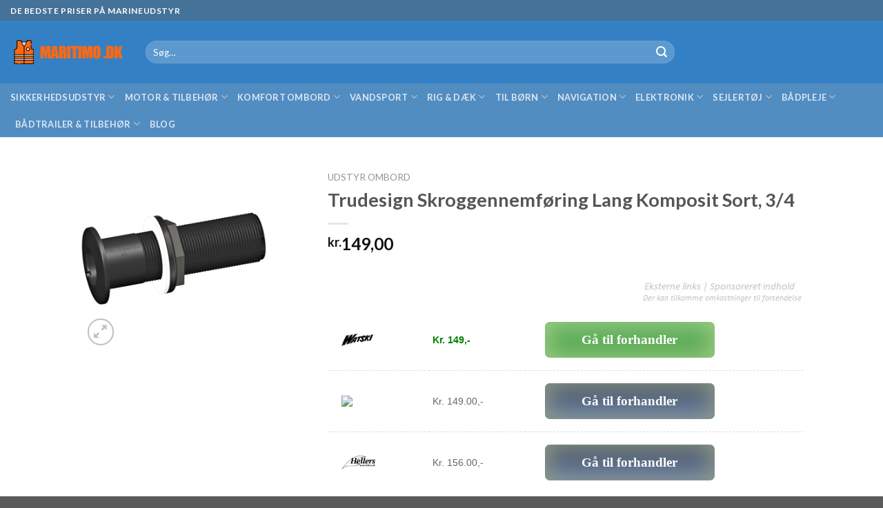

--- FILE ---
content_type: text/html; charset=UTF-8
request_url: https://maritimo.dk/trudesign-skroggennemfoering-lang-komposit-sort-3-4/
body_size: 20675
content:
<!DOCTYPE html>
<!--[if IE 9 ]> <html lang="da-DK" prefix="og: https://ogp.me/ns#" class="ie9 loading-site no-js"> <![endif]-->
<!--[if IE 8 ]> <html lang="da-DK" prefix="og: https://ogp.me/ns#" class="ie8 loading-site no-js"> <![endif]-->
<!--[if (gte IE 9)|!(IE)]><!--><html lang="da-DK" prefix="og: https://ogp.me/ns#" class="loading-site no-js"> <!--<![endif]-->
<head>
	<meta charset="UTF-8" />
	<link rel="profile" href="http://gmpg.org/xfn/11" />
	<link rel="pingback" href="https://maritimo.dk/xmlrpc.php" />

	<script>(function(html){html.className = html.className.replace(/\bno-js\b/,'js')})(document.documentElement);</script>
	<style>img:is([sizes="auto" i], [sizes^="auto," i]) { contain-intrinsic-size: 3000px 1500px }</style>
	<meta name="viewport" content="width=device-width, initial-scale=1, maximum-scale=1" />
<!-- Søgemaskine-optimering af Rank Math - https://rankmath.com/ -->
<title>Trudesign Skroggennemføring Lang Komposit Sort, 3/4 - Maritimo.dk</title>
<meta name="description" content="Trudesign Long Skin Fittings opfylder ISO 9093-2. og ABYC H-27 (n&aring;r den bruges med ABYC krave). Skroggennemf&oslash;ringen kan bruges over eller under vandlinjen. Skin Fitting-kroppen og m&oslash;trikken er designet og fremstillet i New Zealand og er st&oslash;bt af en glasforst&aelig;rket nylonkomposit. H&oslash;jstyrke h&oslash;jmodulglasfiber giver dramatisk styrke, stivhed, sejhed og dimensionsstabilitet. Disse egenskaber tillader et betydeligt v&aelig;gttab sammenlignet med metalbeslag. Trudesign Skin Fittings eliminerer korrosion og elektriske bindingsproblemer forbundet med metalliske fittings. N&aring;r den bruges i applikationer under vandlinjen, skal en kugleventil tilsluttes direkte og installeres i henhold til producentens instruktioner for sikkerhed og overholdelse af relevante marinestandarder. Fremstillet af glasforst&aelig;rket nylonkomposit - H&oslash;j styrke og lav v&aelig;gt Kompatibel med alle skrogtyper - Kan bruges p&aring; aluminium, st&aring;l, tr&aelig; eller GFK skrog op til 100 mm tykke Immun over for korrosion og elektrolyse - Lang levetid uden at bekymre dig om nedsat ydeevne p&aring; grund af korrosion Kemikaliebestandig - uigennemtr&aelig;ngelig for diesel, benzin og grundmaling UV-bestandig - Falder eller misfarves ikke med ultraviolet lys fra h&oslash;jkvalitets soloverflade - Misfarves ikke med en gr&oslash;n film som lignende bronzefittings g&oslash;r Kan males med alle typer bundfarve"/>
<meta name="robots" content="index, follow, max-snippet:-1, max-video-preview:-1, max-image-preview:large"/>
<link rel="canonical" href="https://maritimo.dk/trudesign-skroggennemfoering-lang-komposit-sort-3-4/" />
<meta property="og:locale" content="da_DK" />
<meta property="og:type" content="product" />
<meta property="og:title" content="Trudesign Skroggennemføring Lang Komposit Sort, 3/4 - Maritimo.dk" />
<meta property="og:description" content="Trudesign Long Skin Fittings opfylder ISO 9093-2. og ABYC H-27 (n&aring;r den bruges med ABYC krave). Skroggennemf&oslash;ringen kan bruges over eller under vandlinjen. Skin Fitting-kroppen og m&oslash;trikken er designet og fremstillet i New Zealand og er st&oslash;bt af en glasforst&aelig;rket nylonkomposit. H&oslash;jstyrke h&oslash;jmodulglasfiber giver dramatisk styrke, stivhed, sejhed og dimensionsstabilitet. Disse egenskaber tillader et betydeligt v&aelig;gttab sammenlignet med metalbeslag. Trudesign Skin Fittings eliminerer korrosion og elektriske bindingsproblemer forbundet med metalliske fittings. N&aring;r den bruges i applikationer under vandlinjen, skal en kugleventil tilsluttes direkte og installeres i henhold til producentens instruktioner for sikkerhed og overholdelse af relevante marinestandarder. Fremstillet af glasforst&aelig;rket nylonkomposit - H&oslash;j styrke og lav v&aelig;gt Kompatibel med alle skrogtyper - Kan bruges p&aring; aluminium, st&aring;l, tr&aelig; eller GFK skrog op til 100 mm tykke Immun over for korrosion og elektrolyse - Lang levetid uden at bekymre dig om nedsat ydeevne p&aring; grund af korrosion Kemikaliebestandig - uigennemtr&aelig;ngelig for diesel, benzin og grundmaling UV-bestandig - Falder eller misfarves ikke med ultraviolet lys fra h&oslash;jkvalitets soloverflade - Misfarves ikke med en gr&oslash;n film som lignende bronzefittings g&oslash;r Kan males med alle typer bundfarve" />
<meta property="og:url" content="https://maritimo.dk/trudesign-skroggennemfoering-lang-komposit-sort-3-4/" />
<meta property="og:site_name" content="Maritimo.dk" />
<meta property="og:updated_time" content="2023-05-21T03:12:47+00:00" />
<meta property="og:image" content="https://sw64394.sfstatic.io/upload_dir/pics/integration/hellers/pa1068515-trudesign-skroggennemforing-lang-sort-komposit-3-4-83385.jpg" />
<meta property="og:image:secure_url" content="https://sw64394.sfstatic.io/upload_dir/pics/integration/hellers/pa1068515-trudesign-skroggennemforing-lang-sort-komposit-3-4-83385.jpg" />
<meta property="og:image:width" content="1024" />
<meta property="og:image:height" content="1024" />
<meta property="og:image:alt" content="Skroggennemføring lang sort komposit Trudesign skroggennemføring lang, sort komposit 3/4&quot;" />
<meta property="og:image:type" content="image/jpeg" />
<meta property="product:price:amount" content="149.00" />
<meta property="product:price:currency" content="DKK" />
<meta property="product:availability" content="instock" />
<meta name="twitter:card" content="summary_large_image" />
<meta name="twitter:title" content="Trudesign Skroggennemføring Lang Komposit Sort, 3/4 - Maritimo.dk" />
<meta name="twitter:description" content="Trudesign Long Skin Fittings opfylder ISO 9093-2. og ABYC H-27 (n&aring;r den bruges med ABYC krave). Skroggennemf&oslash;ringen kan bruges over eller under vandlinjen. Skin Fitting-kroppen og m&oslash;trikken er designet og fremstillet i New Zealand og er st&oslash;bt af en glasforst&aelig;rket nylonkomposit. H&oslash;jstyrke h&oslash;jmodulglasfiber giver dramatisk styrke, stivhed, sejhed og dimensionsstabilitet. Disse egenskaber tillader et betydeligt v&aelig;gttab sammenlignet med metalbeslag. Trudesign Skin Fittings eliminerer korrosion og elektriske bindingsproblemer forbundet med metalliske fittings. N&aring;r den bruges i applikationer under vandlinjen, skal en kugleventil tilsluttes direkte og installeres i henhold til producentens instruktioner for sikkerhed og overholdelse af relevante marinestandarder. Fremstillet af glasforst&aelig;rket nylonkomposit - H&oslash;j styrke og lav v&aelig;gt Kompatibel med alle skrogtyper - Kan bruges p&aring; aluminium, st&aring;l, tr&aelig; eller GFK skrog op til 100 mm tykke Immun over for korrosion og elektrolyse - Lang levetid uden at bekymre dig om nedsat ydeevne p&aring; grund af korrosion Kemikaliebestandig - uigennemtr&aelig;ngelig for diesel, benzin og grundmaling UV-bestandig - Falder eller misfarves ikke med ultraviolet lys fra h&oslash;jkvalitets soloverflade - Misfarves ikke med en gr&oslash;n film som lignende bronzefittings g&oslash;r Kan males med alle typer bundfarve" />
<meta name="twitter:image" content="https://sw64394.sfstatic.io/upload_dir/pics/integration/hellers/pa1068515-trudesign-skroggennemforing-lang-sort-komposit-3-4-83385.jpg" />
<meta name="twitter:label1" content="Pris" />
<meta name="twitter:data1" content="kr.149,00" />
<meta name="twitter:label2" content="Tilgængelighed" />
<meta name="twitter:data2" content="På lager" />
<script type="application/ld+json" class="rank-math-schema">{"@context":"https://schema.org","@graph":[{"@type":"Organization","@id":"https://maritimo.dk/#organization","name":"Maritimo.dk","url":"https://maritimo.dk"},{"@type":"WebSite","@id":"https://maritimo.dk/#website","url":"https://maritimo.dk","name":"Maritimo.dk","publisher":{"@id":"https://maritimo.dk/#organization"},"inLanguage":"da-DK"},{"@type":"ImageObject","@id":"https://sw64394.sfstatic.io/upload_dir/pics/integration/hellers/pa1068515-trudesign-skroggennemforing-lang-sort-komposit-3-4-83385.jpg","url":"https://sw64394.sfstatic.io/upload_dir/pics/integration/hellers/pa1068515-trudesign-skroggennemforing-lang-sort-komposit-3-4-83385.jpg","width":"1920","height":"200","caption":"Skroggennemf\u00f8ring lang sort komposit Trudesign skroggennemf\u00f8ring lang, sort komposit 3/4\"","inLanguage":"da-DK"},{"@type":"ItemPage","@id":"https://maritimo.dk/trudesign-skroggennemfoering-lang-komposit-sort-3-4/#webpage","url":"https://maritimo.dk/trudesign-skroggennemfoering-lang-komposit-sort-3-4/","name":"Trudesign Skroggennemf\u00f8ring Lang Komposit Sort, 3/4 - Maritimo.dk","datePublished":"2023-01-04T02:14:30+00:00","dateModified":"2023-05-21T03:12:47+00:00","isPartOf":{"@id":"https://maritimo.dk/#website"},"primaryImageOfPage":{"@id":"https://sw64394.sfstatic.io/upload_dir/pics/integration/hellers/pa1068515-trudesign-skroggennemforing-lang-sort-komposit-3-4-83385.jpg"},"inLanguage":"da-DK"},{"@type":"Product","name":"Trudesign Skroggennemf\u00f8ring Lang Komposit Sort, 3/4 - Maritimo.dk","description":"Trudesign Long Skin Fittings opfylder ISO 9093-2. og ABYC H-27 (n&aring;r den bruges med ABYC krave). Skroggennemf&oslash;ringen kan bruges over eller under vandlinjen. Skin Fitting-kroppen og m&oslash;trikken er designet og fremstillet i New Zealand og er st&oslash;bt af en glasforst&aelig;rket nylonkomposit. H&oslash;jstyrke h&oslash;jmodulglasfiber giver dramatisk styrke, stivhed, sejhed og dimensionsstabilitet. Disse egenskaber tillader et betydeligt v&aelig;gttab sammenlignet med metalbeslag. Trudesign Skin Fittings eliminerer korrosion og elektriske bindingsproblemer forbundet med metalliske fittings. N&aring;r den bruges i applikationer under vandlinjen, skal en kugleventil tilsluttes direkte og installeres i henhold til producentens instruktioner for sikkerhed og overholdelse af relevante marinestandarder. Fremstillet af glasforst&aelig;rket nylonkomposit - H&oslash;j styrke og lav v&aelig;gt Kompatibel med alle skrogtyper - Kan bruges p&aring; aluminium, st&aring;l, tr&aelig; eller GFK skrog op til 100 mm tykke Immun over for korrosion og elektrolyse - Lang levetid uden at bekymre dig om nedsat ydeevne p&aring; grund af korrosion Kemikaliebestandig - uigennemtr&aelig;ngelig for diesel, benzin og grundmaling UV-bestandig - Falder eller misfarves ikke med ultraviolet lys fra h&oslash;jkvalitets soloverflade - Misfarves ikke med en gr&oslash;n film som lignende bronzefittings g&oslash;r Kan males med alle typer bundfarve","sku":"9421007124482","category":"Komposit gennemf\u00f8ring","mainEntityOfPage":{"@id":"https://maritimo.dk/trudesign-skroggennemfoering-lang-komposit-sort-3-4/#webpage"},"image":[{"@type":"ImageObject","url":"https://sw64394.sfstatic.io/upload_dir/pics/integration/hellers/pa1068515-trudesign-skroggennemforing-lang-sort-komposit-3-4-83385.jpg","height":"0","width":"1920"}],"offers":{"@type":"Offer","price":"149.00","priceCurrency":"DKK","priceValidUntil":"2027-12-31","availability":"http://schema.org/InStock","itemCondition":"NewCondition","url":"https://maritimo.dk/trudesign-skroggennemfoering-lang-komposit-sort-3-4/","seller":{"@type":"Organization","@id":"https://maritimo.dk/","name":"Maritimo.dk","url":"https://maritimo.dk","logo":""}},"@id":"https://maritimo.dk/trudesign-skroggennemfoering-lang-komposit-sort-3-4/#richSnippet"}]}</script>
<!-- /Rank Math WordPress SEO plugin -->

<link rel='dns-prefetch' href='//www.googletagmanager.com' />
<link rel='dns-prefetch' href='//cdn.jsdelivr.net' />
<link rel='dns-prefetch' href='//fonts.googleapis.com' />
<link rel="alternate" type="application/rss+xml" title="Maritimo.dk &raquo; Feed" href="https://maritimo.dk/feed/" />
<link rel="alternate" type="application/rss+xml" title="Maritimo.dk &raquo;-kommentar-feed" href="https://maritimo.dk/comments/feed/" />
<link rel="alternate" type="application/rss+xml" title="Maritimo.dk &raquo; Trudesign Skroggennemføring Lang Komposit Sort, 3/4-kommentar-feed" href="https://maritimo.dk/trudesign-skroggennemfoering-lang-komposit-sort-3-4/feed/" />
<link rel="prefetch" href="https://maritimo.dk/wp-content/themes/flatsome/assets/js/chunk.countup.fe2c1016.js" />
<link rel="prefetch" href="https://maritimo.dk/wp-content/themes/flatsome/assets/js/chunk.sticky-sidebar.a58a6557.js" />
<link rel="prefetch" href="https://maritimo.dk/wp-content/themes/flatsome/assets/js/chunk.tooltips.29144c1c.js" />
<link rel="prefetch" href="https://maritimo.dk/wp-content/themes/flatsome/assets/js/chunk.vendors-popups.947eca5c.js" />
<link rel="prefetch" href="https://maritimo.dk/wp-content/themes/flatsome/assets/js/chunk.vendors-slider.f0d2cbc9.js" />

<style id='wp-block-library-inline-css' type='text/css'>
:root{--wp-admin-theme-color:#007cba;--wp-admin-theme-color--rgb:0,124,186;--wp-admin-theme-color-darker-10:#006ba1;--wp-admin-theme-color-darker-10--rgb:0,107,161;--wp-admin-theme-color-darker-20:#005a87;--wp-admin-theme-color-darker-20--rgb:0,90,135;--wp-admin-border-width-focus:2px;--wp-block-synced-color:#7a00df;--wp-block-synced-color--rgb:122,0,223;--wp-bound-block-color:var(--wp-block-synced-color)}@media (min-resolution:192dpi){:root{--wp-admin-border-width-focus:1.5px}}.wp-element-button{cursor:pointer}:root{--wp--preset--font-size--normal:16px;--wp--preset--font-size--huge:42px}:root .has-very-light-gray-background-color{background-color:#eee}:root .has-very-dark-gray-background-color{background-color:#313131}:root .has-very-light-gray-color{color:#eee}:root .has-very-dark-gray-color{color:#313131}:root .has-vivid-green-cyan-to-vivid-cyan-blue-gradient-background{background:linear-gradient(135deg,#00d084,#0693e3)}:root .has-purple-crush-gradient-background{background:linear-gradient(135deg,#34e2e4,#4721fb 50%,#ab1dfe)}:root .has-hazy-dawn-gradient-background{background:linear-gradient(135deg,#faaca8,#dad0ec)}:root .has-subdued-olive-gradient-background{background:linear-gradient(135deg,#fafae1,#67a671)}:root .has-atomic-cream-gradient-background{background:linear-gradient(135deg,#fdd79a,#004a59)}:root .has-nightshade-gradient-background{background:linear-gradient(135deg,#330968,#31cdcf)}:root .has-midnight-gradient-background{background:linear-gradient(135deg,#020381,#2874fc)}.has-regular-font-size{font-size:1em}.has-larger-font-size{font-size:2.625em}.has-normal-font-size{font-size:var(--wp--preset--font-size--normal)}.has-huge-font-size{font-size:var(--wp--preset--font-size--huge)}.has-text-align-center{text-align:center}.has-text-align-left{text-align:left}.has-text-align-right{text-align:right}#end-resizable-editor-section{display:none}.aligncenter{clear:both}.items-justified-left{justify-content:flex-start}.items-justified-center{justify-content:center}.items-justified-right{justify-content:flex-end}.items-justified-space-between{justify-content:space-between}.screen-reader-text{border:0;clip-path:inset(50%);height:1px;margin:-1px;overflow:hidden;padding:0;position:absolute;width:1px;word-wrap:normal!important}.screen-reader-text:focus{background-color:#ddd;clip-path:none;color:#444;display:block;font-size:1em;height:auto;left:5px;line-height:normal;padding:15px 23px 14px;text-decoration:none;top:5px;width:auto;z-index:100000}html :where(.has-border-color){border-style:solid}html :where([style*=border-top-color]){border-top-style:solid}html :where([style*=border-right-color]){border-right-style:solid}html :where([style*=border-bottom-color]){border-bottom-style:solid}html :where([style*=border-left-color]){border-left-style:solid}html :where([style*=border-width]){border-style:solid}html :where([style*=border-top-width]){border-top-style:solid}html :where([style*=border-right-width]){border-right-style:solid}html :where([style*=border-bottom-width]){border-bottom-style:solid}html :where([style*=border-left-width]){border-left-style:solid}html :where(img[class*=wp-image-]){height:auto;max-width:100%}:where(figure){margin:0 0 1em}html :where(.is-position-sticky){--wp-admin--admin-bar--position-offset:var(--wp-admin--admin-bar--height,0px)}@media screen and (max-width:600px){html :where(.is-position-sticky){--wp-admin--admin-bar--position-offset:0px}}
</style>
<style id='classic-theme-styles-inline-css' type='text/css'>
/*! This file is auto-generated */
.wp-block-button__link{color:#fff;background-color:#32373c;border-radius:9999px;box-shadow:none;text-decoration:none;padding:calc(.667em + 2px) calc(1.333em + 2px);font-size:1.125em}.wp-block-file__button{background:#32373c;color:#fff;text-decoration:none}
</style>
<link rel='stylesheet' id='photoswipe-css' href='https://maritimo.dk/wp-content/plugins/woocommerce/assets/css/photoswipe/photoswipe.min.css?ver=10.4.3' type='text/css' media='all' />
<link rel='stylesheet' id='photoswipe-default-skin-css' href='https://maritimo.dk/wp-content/plugins/woocommerce/assets/css/photoswipe/default-skin/default-skin.min.css?ver=10.4.3' type='text/css' media='all' />
<style id='woocommerce-inline-inline-css' type='text/css'>
.woocommerce form .form-row .required { visibility: visible; }
</style>
<link rel='stylesheet' id='flatsome-main-css' href='https://maritimo.dk/wp-content/themes/flatsome/assets/css/flatsome.css?ver=3.15.3' type='text/css' media='all' />
<style id='flatsome-main-inline-css' type='text/css'>
@font-face {
				font-family: "fl-icons";
				font-display: block;
				src: url(https://maritimo.dk/wp-content/themes/flatsome/assets/css/icons/fl-icons.eot?v=3.15.3);
				src:
					url(https://maritimo.dk/wp-content/themes/flatsome/assets/css/icons/fl-icons.eot#iefix?v=3.15.3) format("embedded-opentype"),
					url(https://maritimo.dk/wp-content/themes/flatsome/assets/css/icons/fl-icons.woff2?v=3.15.3) format("woff2"),
					url(https://maritimo.dk/wp-content/themes/flatsome/assets/css/icons/fl-icons.ttf?v=3.15.3) format("truetype"),
					url(https://maritimo.dk/wp-content/themes/flatsome/assets/css/icons/fl-icons.woff?v=3.15.3) format("woff"),
					url(https://maritimo.dk/wp-content/themes/flatsome/assets/css/icons/fl-icons.svg?v=3.15.3#fl-icons) format("svg");
			}
</style>
<link rel='stylesheet' id='flatsome-shop-css' href='https://maritimo.dk/wp-content/themes/flatsome/assets/css/flatsome-shop.css?ver=3.15.3' type='text/css' media='all' />
<link rel='stylesheet' id='flatsome-style-css' href='https://maritimo.dk/wp-content/themes/maritimo_child_theme/style.css?ver=3.0' type='text/css' media='all' />
<link rel='stylesheet' id='flatsome-googlefonts-css' href='//fonts.googleapis.com/css?family=Lato%3Aregular%2C700%2C400%2C700%7CDancing+Script%3Aregular%2C400&#038;display=swap&#038;ver=3.9' type='text/css' media='all' />
<script type="text/javascript" src="https://maritimo.dk/wp-includes/js/jquery/jquery.min.js?ver=3.7.1" id="jquery-core-js"></script>
<script type="text/javascript" src="https://maritimo.dk/wp-content/plugins/woocommerce/assets/js/jquery-blockui/jquery.blockUI.min.js?ver=2.7.0-wc.10.4.3" id="wc-jquery-blockui-js" defer="defer" data-wp-strategy="defer"></script>
<script type="text/javascript" id="wc-add-to-cart-js-extra">
/* <![CDATA[ */
var wc_add_to_cart_params = {"ajax_url":"\/wp-admin\/admin-ajax.php","wc_ajax_url":"\/?wc-ajax=%%endpoint%%","i18n_view_cart":"Se kurv","cart_url":"https:\/\/maritimo.dk","is_cart":"","cart_redirect_after_add":"no"};
/* ]]> */
</script>
<script type="text/javascript" src="https://maritimo.dk/wp-content/plugins/woocommerce/assets/js/frontend/add-to-cart.min.js?ver=10.4.3" id="wc-add-to-cart-js" defer="defer" data-wp-strategy="defer"></script>
<script type="text/javascript" src="https://maritimo.dk/wp-content/plugins/woocommerce/assets/js/photoswipe/photoswipe.min.js?ver=4.1.1-wc.10.4.3" id="wc-photoswipe-js" defer="defer" data-wp-strategy="defer"></script>
<script type="text/javascript" src="https://maritimo.dk/wp-content/plugins/woocommerce/assets/js/photoswipe/photoswipe-ui-default.min.js?ver=4.1.1-wc.10.4.3" id="wc-photoswipe-ui-default-js" defer="defer" data-wp-strategy="defer"></script>
<script type="text/javascript" id="wc-single-product-js-extra">
/* <![CDATA[ */
var wc_single_product_params = {"i18n_required_rating_text":"V\u00e6lg venligst en bed\u00f8mmelse","i18n_rating_options":["1 ud af 5 stjerner","2 ud af 5 stjerner","3 ud af 5 stjerner","4 ud af 5 stjerner","5 ud af 5 stjerner"],"i18n_product_gallery_trigger_text":"Se billedgalleri i fuld sk\u00e6rm","review_rating_required":"yes","flexslider":{"rtl":false,"animation":"slide","smoothHeight":true,"directionNav":false,"controlNav":"thumbnails","slideshow":false,"animationSpeed":500,"animationLoop":false,"allowOneSlide":false},"zoom_enabled":"","zoom_options":[],"photoswipe_enabled":"1","photoswipe_options":{"shareEl":false,"closeOnScroll":false,"history":false,"hideAnimationDuration":0,"showAnimationDuration":0},"flexslider_enabled":""};
/* ]]> */
</script>
<script type="text/javascript" src="https://maritimo.dk/wp-content/plugins/woocommerce/assets/js/frontend/single-product.min.js?ver=10.4.3" id="wc-single-product-js" defer="defer" data-wp-strategy="defer"></script>
<script type="text/javascript" src="https://maritimo.dk/wp-content/plugins/woocommerce/assets/js/js-cookie/js.cookie.min.js?ver=2.1.4-wc.10.4.3" id="wc-js-cookie-js" defer="defer" data-wp-strategy="defer"></script>
<script type="text/javascript" id="woocommerce-js-extra">
/* <![CDATA[ */
var woocommerce_params = {"ajax_url":"\/wp-admin\/admin-ajax.php","wc_ajax_url":"\/?wc-ajax=%%endpoint%%","i18n_password_show":"Vis adgangskode","i18n_password_hide":"Skjul adgangskode"};
/* ]]> */
</script>
<script type="text/javascript" src="https://maritimo.dk/wp-content/plugins/woocommerce/assets/js/frontend/woocommerce.min.js?ver=10.4.3" id="woocommerce-js" defer="defer" data-wp-strategy="defer"></script>

<!-- Google tag (gtag.js) snippet added by Site Kit -->
<!-- Google Analytics-snippet tilføjet af Site Kit -->
<script type="text/javascript" src="https://www.googletagmanager.com/gtag/js?id=G-GN50367E9F" id="google_gtagjs-js" async></script>
<script type="text/javascript" id="google_gtagjs-js-after">
/* <![CDATA[ */
window.dataLayer = window.dataLayer || [];function gtag(){dataLayer.push(arguments);}
gtag("set","linker",{"domains":["maritimo.dk"]});
gtag("js", new Date());
gtag("set", "developer_id.dZTNiMT", true);
gtag("config", "G-GN50367E9F");
/* ]]> */
</script>
<link rel="https://api.w.org/" href="https://maritimo.dk/wp-json/" /><link rel="alternate" title="JSON" type="application/json" href="https://maritimo.dk/wp-json/wp/v2/product/21074" /><link rel="EditURI" type="application/rsd+xml" title="RSD" href="https://maritimo.dk/xmlrpc.php?rsd" />
<meta name="generator" content="WordPress 6.8.2" />
<link rel='shortlink' href='https://maritimo.dk/?p=21074' />
<link rel="alternate" title="oEmbed (JSON)" type="application/json+oembed" href="https://maritimo.dk/wp-json/oembed/1.0/embed?url=https%3A%2F%2Fmaritimo.dk%2Ftrudesign-skroggennemfoering-lang-komposit-sort-3-4%2F" />
<link rel="alternate" title="oEmbed (XML)" type="text/xml+oembed" href="https://maritimo.dk/wp-json/oembed/1.0/embed?url=https%3A%2F%2Fmaritimo.dk%2Ftrudesign-skroggennemfoering-lang-komposit-sort-3-4%2F&#038;format=xml" />
<link rel="preconnect" href="https://cloud.fifu.app"><link rel="preconnect" href="https://cdn.fifu.app"><link rel="preconnect" href="https://cdnjs.cloudflare.com"><meta property="og:image" content="https://sw64394.sfstatic.io/upload_dir/pics/integration/hellers/pa1068515-trudesign-skroggennemforing-lang-sort-komposit-3-4-83385.jpg" />
<meta property="og:title" content='Trudesign Skroggennemføring Lang Komposit Sort, 3/4' />
<meta property="og:description" content='Trudesign Long Skin Fittings opfylder ISO 9093-2. og ABYC H-27 (n&aring;r den bruges med ABYC krave). Skroggennemf&oslash;ringen kan bruges over eller under vandlinjen. Skin Fitting-kroppen og m&oslash;trikken er designet og fremstillet i New Zealand og er st&oslash;bt af en glasforst&aelig;rket nylonkomposit. H&oslash;jstyrke h&oslash;jmodulglasfiber giver dramatisk styrke, stivhed, sejhed og dimensionsstabilitet. Disse egenskaber tillader et betydeligt v&aelig;gttab sammenlignet med metalbeslag. Trudesign Skin Fittings eliminerer korrosion og elektriske bindingsproblemer forbundet med metalliske fittings. N&aring;r den bruges i applikationer under vandlinjen, skal en kugleventil tilsluttes direkte og installeres i henhold til producentens instruktioner for sikkerhed og overholdelse af relevante marinestandarder.   Fremstillet af glasforst&aelig;rket nylonkomposit - H&oslash;j styrke og lav v&aelig;gt Kompatibel med alle skrogtyper - Kan bruges p&aring; aluminium, st&aring;l, tr&aelig; eller GFK skrog op til 100 mm tykke Immun over for korrosion og elektrolyse - Lang levetid uden at bekymre dig om nedsat ydeevne p&aring; grund af korrosion Kemikaliebestandig - uigennemtr&aelig;ngelig for diesel, benzin og grundmaling UV-bestandig - Falder eller misfarves ikke med ultraviolet lys fra h&oslash;jkvalitets soloverflade - Misfarves ikke med en gr&oslash;n film som lignende bronzefittings g&oslash;r Kan males med alle typer bundfarve' />

<meta name="twitter:card" content='summary_large_image' />
<meta name="twitter:title" content='Trudesign Skroggennemføring Lang Komposit Sort, 3/4' />
<meta name="twitter:description" content='Trudesign Long Skin Fittings opfylder ISO 9093-2. og ABYC H-27 (n&aring;r den bruges med ABYC krave). Skroggennemf&oslash;ringen kan bruges over eller under vandlinjen. Skin Fitting-kroppen og m&oslash;trikken er designet og fremstillet i New Zealand og er st&oslash;bt af en glasforst&aelig;rket nylonkomposit. H&oslash;jstyrke h&oslash;jmodulglasfiber giver dramatisk styrke, stivhed, sejhed og dimensionsstabilitet. Disse egenskaber tillader et betydeligt v&aelig;gttab sammenlignet med metalbeslag. Trudesign Skin Fittings eliminerer korrosion og elektriske bindingsproblemer forbundet med metalliske fittings. N&aring;r den bruges i applikationer under vandlinjen, skal en kugleventil tilsluttes direkte og installeres i henhold til producentens instruktioner for sikkerhed og overholdelse af relevante marinestandarder.   Fremstillet af glasforst&aelig;rket nylonkomposit - H&oslash;j styrke og lav v&aelig;gt Kompatibel med alle skrogtyper - Kan bruges p&aring; aluminium, st&aring;l, tr&aelig; eller GFK skrog op til 100 mm tykke Immun over for korrosion og elektrolyse - Lang levetid uden at bekymre dig om nedsat ydeevne p&aring; grund af korrosion Kemikaliebestandig - uigennemtr&aelig;ngelig for diesel, benzin og grundmaling UV-bestandig - Falder eller misfarves ikke med ultraviolet lys fra h&oslash;jkvalitets soloverflade - Misfarves ikke med en gr&oslash;n film som lignende bronzefittings g&oslash;r Kan males med alle typer bundfarve' />
<meta name="twitter:image" content="https://sw64394.sfstatic.io/upload_dir/pics/integration/hellers/pa1068515-trudesign-skroggennemforing-lang-sort-komposit-3-4-83385.jpg" />
<meta name="generator" content="Site Kit by Google 1.170.0" /><!-- Google site verification - Google for WooCommerce -->
<meta name="google-site-verification" content="U0M0JLCNHQG6FDLHiWGgPnGInBD1sacoda23MjUTIxc" />
<style>.bg{opacity: 0; transition: opacity 1s; -webkit-transition: opacity 1s;} .bg-loaded{opacity: 1;}</style><!--[if IE]><link rel="stylesheet" type="text/css" href="https://maritimo.dk/wp-content/themes/flatsome/assets/css/ie-fallback.css"><script src="//cdnjs.cloudflare.com/ajax/libs/html5shiv/3.6.1/html5shiv.js"></script><script>var head = document.getElementsByTagName('head')[0],style = document.createElement('style');style.type = 'text/css';style.styleSheet.cssText = ':before,:after{content:none !important';head.appendChild(style);setTimeout(function(){head.removeChild(style);}, 0);</script><script src="https://maritimo.dk/wp-content/themes/flatsome/assets/libs/ie-flexibility.js"></script><![endif]-->	<noscript><style>.woocommerce-product-gallery{ opacity: 1 !important; }</style></noscript>
	<link rel="icon" href="https://maritimo.dk/wp-content/uploads/2022/03/cropped-Rednongsvest-1-32x32.png" sizes="32x32" />
<link rel="icon" href="https://maritimo.dk/wp-content/uploads/2022/03/cropped-Rednongsvest-1-192x192.png" sizes="192x192" />
<link rel="apple-touch-icon" href="https://maritimo.dk/wp-content/uploads/2022/03/cropped-Rednongsvest-1-180x180.png" />
<meta name="msapplication-TileImage" content="https://maritimo.dk/wp-content/uploads/2022/03/cropped-Rednongsvest-1-270x270.png" />
<style id="custom-css" type="text/css">:root {--primary-color: #446084;}.header-main{height: 91px}#logo img{max-height: 91px}#logo{width:166px;}.header-bottom{min-height: 10px}.header-top{min-height: 30px}.transparent .header-main{height: 30px}.transparent #logo img{max-height: 30px}.has-transparent + .page-title:first-of-type,.has-transparent + #main > .page-title,.has-transparent + #main > div > .page-title,.has-transparent + #main .page-header-wrapper:first-of-type .page-title{padding-top: 110px;}.header.show-on-scroll,.stuck .header-main{height:70px!important}.stuck #logo img{max-height: 70px!important}.search-form{ width: 73%;}.header-bg-color {background-color: rgba(30,115,190,0.9)}.header-bottom {background-color: rgba(128,159,191,0.39)}.header-bottom-nav > li > a{line-height: 16px }@media (max-width: 549px) {.header-main{height: 60px}#logo img{max-height: 60px}}.header-top{background-color:rgba(94,94,94,0.42)!important;}body{font-family:"Lato", sans-serif}body{font-weight: 400}.nav > li > a {font-family:"Lato", sans-serif;}.mobile-sidebar-levels-2 .nav > li > ul > li > a {font-family:"Lato", sans-serif;}.nav > li > a {font-weight: 700;}.mobile-sidebar-levels-2 .nav > li > ul > li > a {font-weight: 700;}h1,h2,h3,h4,h5,h6,.heading-font, .off-canvas-center .nav-sidebar.nav-vertical > li > a{font-family: "Lato", sans-serif;}h1,h2,h3,h4,h5,h6,.heading-font,.banner h1,.banner h2{font-weight: 700;}.alt-font{font-family: "Dancing Script", sans-serif;}.alt-font{font-weight: 400!important;}.has-equal-box-heights .box-image {padding-top: 64%;}@media screen and (min-width: 550px){.products .box-vertical .box-image{min-width: 300px!important;width: 300px!important;}}.label-new.menu-item > a:after{content:"Ny";}.label-hot.menu-item > a:after{content:"Hot";}.label-sale.menu-item > a:after{content:"Tilbud";}.label-popular.menu-item > a:after{content:"Populært";}</style>		<style type="text/css" id="wp-custom-css">
			.madebyLink{
	display:block;
}
.gform_required_legend{
	display:none;
}
.prinstock{
	
	display:none;
}		</style>
		<style id="infinite-scroll-css" type="text/css">.page-load-status,.archive .woocommerce-pagination {display: none;}</style></head>

<body class="wp-singular product-template-default single single-product postid-21074 wp-theme-flatsome wp-child-theme-maritimo_child_theme theme-flatsome woocommerce woocommerce-page woocommerce-no-js lightbox nav-dropdown-has-arrow nav-dropdown-has-shadow nav-dropdown-has-border catalog-mode">


<a class="skip-link screen-reader-text" href="#main">Skip to content</a>

<div id="wrapper">

	<div class="page-loader fixed fill z-top-3 ">
	<div class="page-loader-inner x50 y50 md-y50 md-x50 lg-y50 lg-x50 absolute">
		<div class="page-loader-logo" style="padding-bottom: 30px;">
	    	
<!-- Header logo -->
<a href="https://maritimo.dk/" title="Maritimo.dk - Find marineudstyr online" rel="home">
		<img width="400" height="84" src="https://maritimo.dk/wp-content/uploads/2022/03/logo.png" class="header_logo header-logo" alt="Maritimo.dk"/><img  width="400" height="84" src="https://maritimo.dk/wp-content/uploads/2022/03/logo.png" class="header-logo-dark" alt="Maritimo.dk"/></a>
	    </div>
		<div class="page-loader-spin"><div class="loading-spin"></div></div>
	</div>
	<style>
		.page-loader{opacity: 0; transition: opacity .3s; transition-delay: .3s;
			background-color: #1e73be;
		}
		.loading-site .page-loader{opacity: .98;}
		.page-loader-logo{max-width: 166px; animation: pageLoadZoom 1.3s ease-out; -webkit-animation: pageLoadZoom 1.3s ease-out;}
		.page-loader-spin{animation: pageLoadZoomSpin 1.3s ease-out;}
		.page-loader-spin .loading-spin{width: 40px; height: 40px; }
		@keyframes pageLoadZoom {
		    0%   {opacity:0; transform: translateY(30px);}
		    100% {opacity:1; transform: translateY(0);}
		}
		@keyframes pageLoadZoomSpin {
		    0%   {opacity:0; transform: translateY(60px);}
		    100% {opacity:1; transform: translateY(0);}
		}
	</style>
</div>

	<header id="header" class="header header-full-width has-sticky sticky-jump">
		<div class="header-wrapper">
			<div id="top-bar" class="header-top hide-for-sticky nav-dark">
    <div class="flex-row container">
      <div class="flex-col hide-for-medium flex-left">
          <ul class="nav nav-left medium-nav-center nav-small  nav-divided">
              <li class="html custom html_topbar_left"><strong class="uppercase">De bedste priser på marineudstyr</strong></li>          </ul>
      </div>

      <div class="flex-col hide-for-medium flex-center">
          <ul class="nav nav-center nav-small  nav-divided">
                        </ul>
      </div>

      <div class="flex-col hide-for-medium flex-right">
         <ul class="nav top-bar-nav nav-right nav-small  nav-divided">
                        </ul>
      </div>

            <div class="flex-col show-for-medium flex-grow">
          <ul class="nav nav-center nav-small mobile-nav  nav-divided">
              <li class="html custom html_topbar_left"><strong class="uppercase">De bedste priser på marineudstyr</strong></li>          </ul>
      </div>
      
    </div>
</div>
<div id="masthead" class="header-main nav-dark">
      <div class="header-inner flex-row container logo-left medium-logo-center" role="navigation">

          <!-- Logo -->
          <div id="logo" class="flex-col logo">
            
<!-- Header logo -->
<a href="https://maritimo.dk/" title="Maritimo.dk - Find marineudstyr online" rel="home">
		<img width="400" height="84" src="https://maritimo.dk/wp-content/uploads/2022/03/logo.png" class="header_logo header-logo" alt="Maritimo.dk"/><img  width="400" height="84" src="https://maritimo.dk/wp-content/uploads/2022/03/logo.png" class="header-logo-dark" alt="Maritimo.dk"/></a>
          </div>

          <!-- Mobile Left Elements -->
          <div class="flex-col show-for-medium flex-left">
            <ul class="mobile-nav nav nav-left ">
              <li class="nav-icon has-icon">
  		<a href="#" data-open="#main-menu" data-pos="left" data-bg="main-menu-overlay" data-color="" class="is-small" aria-label="Menu" aria-controls="main-menu" aria-expanded="false">
		
		  <i class="icon-menu" ></i>
		  		</a>
	</li>            </ul>
          </div>

          <!-- Left Elements -->
          <div class="flex-col hide-for-medium flex-left
            flex-grow">
            <ul class="header-nav header-nav-main nav nav-left  nav-uppercase" >
              <li class="header-search-form search-form html relative has-icon">
	<div class="header-search-form-wrapper">
		<div class="searchform-wrapper ux-search-box relative form-flat is-normal"><form role="search" method="get" class="searchform" action="https://maritimo.dk/">
	<div class="flex-row relative">
						<div class="flex-col flex-grow">
			<label class="screen-reader-text" for="woocommerce-product-search-field-0">Søg efter:</label>
			<input type="search" id="woocommerce-product-search-field-0" class="search-field mb-0" placeholder="Søg&hellip;" value="" name="s" />
			<input type="hidden" name="post_type" value="product" />
					</div>
		<div class="flex-col">
			<button type="submit" value="Søg" class="ux-search-submit submit-button secondary button icon mb-0" aria-label="Submit">
				<i class="icon-search" ></i>			</button>
		</div>
	</div>
	<div class="live-search-results text-left z-top"></div>
</form>
</div>	</div>
</li>            </ul>
          </div>

          <!-- Right Elements -->
          <div class="flex-col hide-for-medium flex-right">
            <ul class="header-nav header-nav-main nav nav-right  nav-uppercase">
                          </ul>
          </div>

          <!-- Mobile Right Elements -->
          <div class="flex-col show-for-medium flex-right">
            <ul class="mobile-nav nav nav-right ">
                          </ul>
          </div>

      </div>
     
            <div class="container"><div class="top-divider full-width"></div></div>
      </div><div id="wide-nav" class="header-bottom wide-nav nav-dark hide-for-medium">
    <div class="flex-row container">

                        <div class="flex-col hide-for-medium flex-left">
                <ul class="nav header-nav header-bottom-nav nav-left  nav-uppercase">
                    <li id="menu-item-78440" class="menu-item menu-item-type-post_type menu-item-object-page menu-item-has-children menu-item-78440 menu-item-design-default has-dropdown"><a href="https://maritimo.dk/sikkerhedsudstyr-til-sejlere/" class="nav-top-link">Sikkerhedsudstyr<i class="icon-angle-down" ></i></a>
<ul class="sub-menu nav-dropdown nav-dropdown-default">
	<li id="menu-item-98582" class="menu-item menu-item-type-taxonomy menu-item-object-product_cat menu-item-has-children menu-item-98582 nav-dropdown-col"><a href="https://maritimo.dk/redningsveste/">Redningsveste</a>
	<ul class="sub-menu nav-column nav-dropdown-default">
		<li id="menu-item-51631" class="menu-item menu-item-type-taxonomy menu-item-object-product_cat menu-item-51631"><a href="https://maritimo.dk/oppustelig-redningsvest/">Oppustelig redningsvest</a></li>
		<li id="menu-item-51635" class="menu-item menu-item-type-taxonomy menu-item-object-product_cat menu-item-51635"><a href="https://maritimo.dk/co2-patroner-servicesaet/">CO2-patroner / Servicesæt</a></li>
		<li id="menu-item-51632" class="menu-item menu-item-type-taxonomy menu-item-object-product_cat menu-item-51632"><a href="https://maritimo.dk/traditionel-redningsvest/">Traditionel redningsvest</a></li>
		<li id="menu-item-51633" class="menu-item menu-item-type-taxonomy menu-item-object-product_cat menu-item-51633"><a href="https://maritimo.dk/redningsvest-boern/">Redningsvest til børn</a></li>
		<li id="menu-item-171455" class="menu-item menu-item-type-taxonomy menu-item-object-product_cat menu-item-171455"><a href="https://maritimo.dk/redningsvest-til-hund/">Redningsvest til hund</a></li>
		<li id="menu-item-51634" class="menu-item menu-item-type-taxonomy menu-item-object-product_cat menu-item-51634"><a href="https://maritimo.dk/svoemmevest/">Svømmevest</a></li>
		<li id="menu-item-51636" class="menu-item menu-item-type-taxonomy menu-item-object-product_cat menu-item-51636"><a href="https://maritimo.dk/redningsvestlys/">Lys til redningsvest</a></li>
	</ul>
</li>
	<li id="menu-item-51637" class="menu-item menu-item-type-custom menu-item-object-custom menu-item-has-children menu-item-51637 nav-dropdown-col"><a href="#">Personlig sikkerhed</a>
	<ul class="sub-menu nav-column nav-dropdown-default">
		<li id="menu-item-51638" class="menu-item menu-item-type-taxonomy menu-item-object-product_cat menu-item-51638"><a href="https://maritimo.dk/livliner-til-sejlads/">Livliner til sejlads</a></li>
		<li id="menu-item-51640" class="menu-item menu-item-type-taxonomy menu-item-object-product_cat menu-item-51640"><a href="https://maritimo.dk/redningskranse/">Redningskranse</a></li>
		<li id="menu-item-78454" class="menu-item menu-item-type-taxonomy menu-item-object-product_cat menu-item-78454"><a href="https://maritimo.dk/hestesko-redningskrans/">Hesteskokranse</a></li>
		<li id="menu-item-78455" class="menu-item menu-item-type-taxonomy menu-item-object-product_cat menu-item-78455"><a href="https://maritimo.dk/kasteline/">Kasteline</a></li>
		<li id="menu-item-78456" class="menu-item menu-item-type-taxonomy menu-item-object-product_cat menu-item-78456"><a href="https://maritimo.dk/redningsdragt/">Redningsdragt</a></li>
	</ul>
</li>
	<li id="menu-item-78458" class="menu-item menu-item-type-custom menu-item-object-custom menu-item-has-children menu-item-78458 nav-dropdown-col"><a href="#">Bådens sikkerhed</a>
	<ul class="sub-menu nav-column nav-dropdown-default">
		<li id="menu-item-78466" class="menu-item menu-item-type-taxonomy menu-item-object-product_cat menu-item-78466"><a href="https://maritimo.dk/redningsflaader-2/">Redningsflåder</a></li>
		<li id="menu-item-154948" class="menu-item menu-item-type-taxonomy menu-item-object-product_cat menu-item-154948"><a href="https://maritimo.dk/tilbehoer-til-redningsflaade/">Tilbehør til redningsflåde</a></li>
		<li id="menu-item-78460" class="menu-item menu-item-type-taxonomy menu-item-object-product_cat menu-item-78460"><a href="https://maritimo.dk/brandslukning-2/">Brandslukning</a></li>
		<li id="menu-item-78463" class="menu-item menu-item-type-taxonomy menu-item-object-product_cat menu-item-78463"><a href="https://maritimo.dk/haengelaase-2/">Hængelåse</a></li>
	</ul>
</li>
</ul>
</li>
<li id="menu-item-98589" class="menu-item menu-item-type-custom menu-item-object-custom menu-item-has-children menu-item-98589 menu-item-design-default has-dropdown"><a href="#" class="nav-top-link">Motor &#038; Tilbehør<i class="icon-angle-down" ></i></a>
<ul class="sub-menu nav-dropdown nav-dropdown-default">
	<li id="menu-item-98592" class="menu-item menu-item-type-taxonomy menu-item-object-product_cat menu-item-has-children menu-item-98592 nav-dropdown-col"><a href="https://maritimo.dk/paahaengsmotor/">Påhængsmotor</a>
	<ul class="sub-menu nav-column nav-dropdown-default">
		<li id="menu-item-98590" class="menu-item menu-item-type-taxonomy menu-item-object-product_cat menu-item-98590"><a href="https://maritimo.dk/elektrisk-paahaengsmotor/">Elektrisk påhængsmotor</a></li>
		<li id="menu-item-98591" class="menu-item menu-item-type-taxonomy menu-item-object-product_cat menu-item-98591"><a href="https://maritimo.dk/mercury-paahaengsmotor/">Mercury påhængsmotor</a></li>
		<li id="menu-item-98593" class="menu-item menu-item-type-taxonomy menu-item-object-product_cat menu-item-98593"><a href="https://maritimo.dk/suzuki-paahaengsmotor/">Suzuki påhængsmotor</a></li>
	</ul>
</li>
	<li id="menu-item-151277" class="menu-item menu-item-type-taxonomy menu-item-object-product_cat menu-item-has-children menu-item-151277 nav-dropdown-col"><a href="https://maritimo.dk/bovpropeller/">Bovpropeller</a>
	<ul class="sub-menu nav-column nav-dropdown-default">
		<li id="menu-item-151278" class="menu-item menu-item-type-taxonomy menu-item-object-product_cat menu-item-151278"><a href="https://maritimo.dk/bovpropeller/">Bovpropeller</a></li>
		<li id="menu-item-151279" class="menu-item menu-item-type-taxonomy menu-item-object-product_cat menu-item-151279"><a href="https://maritimo.dk/bovpropellerkit/">Bovpropellerkit</a></li>
		<li id="menu-item-151280" class="menu-item menu-item-type-taxonomy menu-item-object-product_cat menu-item-151280"><a href="https://maritimo.dk/tilbehoer-til-bovpropel/">Tilbehør til bovpropel</a></li>
		<li id="menu-item-151281" class="menu-item menu-item-type-taxonomy menu-item-object-product_cat menu-item-151281"><a href="https://maritimo.dk/zink-til-bovpropel/">Zink til bovpropel</a></li>
	</ul>
</li>
</ul>
</li>
<li id="menu-item-151199" class="menu-item menu-item-type-custom menu-item-object-custom menu-item-has-children menu-item-151199 menu-item-design-default has-dropdown"><a href="#" class="nav-top-link">Komfort ombord<i class="icon-angle-down" ></i></a>
<ul class="sub-menu nav-dropdown nav-dropdown-default">
	<li id="menu-item-151200" class="menu-item menu-item-type-taxonomy menu-item-object-product_cat menu-item-151200"><a href="https://maritimo.dk/koeleboks/">Køleboks</a></li>
</ul>
</li>
<li id="menu-item-151208" class="menu-item menu-item-type-taxonomy menu-item-object-product_cat menu-item-has-children menu-item-151208 menu-item-design-container-width has-dropdown"><a href="https://maritimo.dk/vandsport/" class="nav-top-link">Vandsport<i class="icon-angle-down" ></i></a>
<ul class="sub-menu nav-dropdown nav-dropdown-default">
	<li id="menu-item-151211" class="menu-item menu-item-type-custom menu-item-object-custom menu-item-has-children menu-item-151211 nav-dropdown-col"><a href="#">Beklædning</a>
	<ul class="sub-menu nav-column nav-dropdown-default">
		<li id="menu-item-151209" class="menu-item menu-item-type-taxonomy menu-item-object-product_cat menu-item-151209"><a href="https://maritimo.dk/vaaddragt/">Våddragt</a></li>
	</ul>
</li>
	<li id="menu-item-151282" class="menu-item menu-item-type-taxonomy menu-item-object-product_cat menu-item-151282"><a href="https://maritimo.dk/sup-paddle-boards/">SUP paddle boards</a></li>
	<li id="menu-item-151284" class="menu-item menu-item-type-taxonomy menu-item-object-product_cat menu-item-151284"><a href="https://maritimo.dk/vand-legetoej/">Vand-legetøj</a></li>
</ul>
</li>
<li id="menu-item-171457" class="menu-item menu-item-type-custom menu-item-object-custom menu-item-has-children menu-item-171457 menu-item-design-default has-dropdown"><a href="#" class="nav-top-link">Rig &#038; Dæk<i class="icon-angle-down" ></i></a>
<ul class="sub-menu nav-dropdown nav-dropdown-default">
	<li id="menu-item-154946" class="menu-item menu-item-type-taxonomy menu-item-object-product_cat menu-item-154946"><a href="https://maritimo.dk/enkeltblok/">Enkeltblok</a></li>
	<li id="menu-item-154947" class="menu-item menu-item-type-taxonomy menu-item-object-product_cat menu-item-154947"><a href="https://maritimo.dk/dobbeltblok-blokke-rig-daek/">Dobbeltblok</a></li>
</ul>
</li>
<li id="menu-item-171456" class="menu-item menu-item-type-custom menu-item-object-custom menu-item-has-children menu-item-171456 menu-item-design-default has-dropdown"><a href="#" class="nav-top-link">Til børn<i class="icon-angle-down" ></i></a>
<ul class="sub-menu nav-dropdown nav-dropdown-default">
	<li id="menu-item-151202" class="menu-item menu-item-type-taxonomy menu-item-object-product_cat menu-item-151202"><a href="https://maritimo.dk/vandkikkert/">Vandkikkert</a></li>
	<li id="menu-item-151205" class="menu-item menu-item-type-taxonomy menu-item-object-product_cat menu-item-151205"><a href="https://maritimo.dk/redningsvest-boern/">Redningsvest børn</a></li>
	<li id="menu-item-151210" class="menu-item menu-item-type-taxonomy menu-item-object-product_cat menu-item-151210"><a href="https://maritimo.dk/vaaddragt-til-boern/">Våddragt til børn</a></li>
	<li id="menu-item-151283" class="menu-item menu-item-type-taxonomy menu-item-object-product_cat menu-item-151283"><a href="https://maritimo.dk/vand-legetoej/">Vand-legetøj</a></li>
</ul>
</li>
<li id="menu-item-171458" class="menu-item menu-item-type-custom menu-item-object-custom menu-item-has-children menu-item-171458 menu-item-design-default has-dropdown"><a href="#" class="nav-top-link">Navigation<i class="icon-angle-down" ></i></a>
<ul class="sub-menu nav-dropdown nav-dropdown-default">
	<li id="menu-item-171459" class="menu-item menu-item-type-taxonomy menu-item-object-product_cat menu-item-171459"><a href="https://maritimo.dk/autopilot/">Autopilot</a></li>
</ul>
</li>
<li id="menu-item-182030" class="menu-item menu-item-type-custom menu-item-object-custom menu-item-has-children menu-item-182030 menu-item-design-default has-dropdown"><a href="#" class="nav-top-link">Elektronik<i class="icon-angle-down" ></i></a>
<ul class="sub-menu nav-dropdown nav-dropdown-default">
	<li id="menu-item-182032" class="menu-item menu-item-type-taxonomy menu-item-object-product_cat menu-item-has-children menu-item-182032 nav-dropdown-col"><a href="https://maritimo.dk/vhf/">VHF</a>
	<ul class="sub-menu nav-column nav-dropdown-default">
		<li id="menu-item-182031" class="menu-item menu-item-type-taxonomy menu-item-object-product_cat menu-item-182031"><a href="https://maritimo.dk/vhf-antenne/">VHF Antenne</a></li>
		<li id="menu-item-182028" class="menu-item menu-item-type-taxonomy menu-item-object-product_cat menu-item-182028"><a href="https://maritimo.dk/haandholdt-vhf/">Håndholdt VHF</a></li>
		<li id="menu-item-182029" class="menu-item menu-item-type-taxonomy menu-item-object-product_cat menu-item-182029"><a href="https://maritimo.dk/stationaer-vhf/">Stationær VHF</a></li>
	</ul>
</li>
</ul>
</li>
<li id="menu-item-174899" class="menu-item menu-item-type-custom menu-item-object-custom menu-item-has-children menu-item-174899 menu-item-design-default has-dropdown"><a href="#" class="nav-top-link">Sejlertøj<i class="icon-angle-down" ></i></a>
<ul class="sub-menu nav-dropdown nav-dropdown-default">
	<li id="menu-item-174900" class="menu-item menu-item-type-taxonomy menu-item-object-product_cat menu-item-174900"><a href="https://maritimo.dk/sejlerkasket/">Sejlerkasket</a></li>
	<li id="menu-item-174901" class="menu-item menu-item-type-taxonomy menu-item-object-product_cat menu-item-174901"><a href="https://maritimo.dk/kaptajnskasket/">Kaptajnskasket</a></li>
</ul>
</li>
<li id="menu-item-177561" class="menu-item menu-item-type-taxonomy menu-item-object-product_cat menu-item-has-children menu-item-177561 menu-item-design-default has-dropdown"><a href="https://maritimo.dk/baadpleje-man/" class="nav-top-link">Bådpleje<i class="icon-angle-down" ></i></a>
<ul class="sub-menu nav-dropdown nav-dropdown-default">
	<li id="menu-item-177564" class="menu-item menu-item-type-taxonomy menu-item-object-product_cat menu-item-has-children menu-item-177564 nav-dropdown-col"><a href="https://maritimo.dk/maling-olie-lak/">Maling, olie &amp; lak</a>
	<ul class="sub-menu nav-column nav-dropdown-default">
		<li id="menu-item-177602" class="menu-item menu-item-type-taxonomy menu-item-object-product_cat menu-item-177602"><a href="https://maritimo.dk/bundmaling-maling-olie-lak/">Bundmaling</a></li>
		<li id="menu-item-177644" class="menu-item menu-item-type-taxonomy menu-item-object-product_cat menu-item-177644"><a href="https://maritimo.dk/motormaling/">Motormaling</a></li>
		<li id="menu-item-177684" class="menu-item menu-item-type-taxonomy menu-item-object-product_cat menu-item-177684"><a href="https://maritimo.dk/propelmaling-drevmaling/">Propel-/drevmaling</a></li>
		<li id="menu-item-177694" class="menu-item menu-item-type-taxonomy menu-item-object-product_cat menu-item-177694"><a href="https://maritimo.dk/primer-maling-olie-lak/">Primer</a></li>
	</ul>
</li>
</ul>
</li>
<li id="menu-item-178847" class="menu-item menu-item-type-custom menu-item-object-custom menu-item-has-children menu-item-178847 menu-item-design-default has-dropdown"><a href="#" class="nav-top-link">Bådtrailer &#038; Tilbehør<i class="icon-angle-down" ></i></a>
<ul class="sub-menu nav-dropdown nav-dropdown-default">
	<li id="menu-item-178841" class="menu-item menu-item-type-taxonomy menu-item-object-product_cat menu-item-has-children menu-item-178841 nav-dropdown-col"><a href="https://maritimo.dk/baadtrailer/">Bådtrailer</a>
	<ul class="sub-menu nav-column nav-dropdown-default">
		<li id="menu-item-178842" class="menu-item menu-item-type-taxonomy menu-item-object-product_cat menu-item-178842"><a href="https://maritimo.dk/brenderup-baadtrailer/">Brenderup bådtrailer</a></li>
		<li id="menu-item-178843" class="menu-item menu-item-type-taxonomy menu-item-object-product_cat menu-item-178843"><a href="https://maritimo.dk/variant-baadtrailer/">Variant bådtrailer</a></li>
		<li id="menu-item-178844" class="menu-item menu-item-type-taxonomy menu-item-object-product_cat menu-item-178844"><a href="https://maritimo.dk/variant-ocean-baadtrailer/">Variant Ocean bådtrailer</a></li>
		<li id="menu-item-178845" class="menu-item menu-item-type-taxonomy menu-item-object-product_cat menu-item-178845"><a href="https://maritimo.dk/baadtrailer-med-superruller/">Bådtrailer med superruller</a></li>
		<li id="menu-item-178849" class="menu-item menu-item-type-taxonomy menu-item-object-product_cat menu-item-178849"><a href="https://maritimo.dk/enkeltakslet-baadtrailer/">Enkeltakslet bådtrailer</a></li>
		<li id="menu-item-178848" class="menu-item menu-item-type-taxonomy menu-item-object-product_cat menu-item-178848"><a href="https://maritimo.dk/baadtrailer-boogie/">Bådtrailer boogie</a></li>
	</ul>
</li>
	<li id="menu-item-178853" class="menu-item menu-item-type-taxonomy menu-item-object-product_cat menu-item-has-children menu-item-178853 nav-dropdown-col"><a href="https://maritimo.dk/reservedele-baadtrailer/">Reservedele</a>
	<ul class="sub-menu nav-column nav-dropdown-default">
		<li id="menu-item-179191" class="menu-item menu-item-type-taxonomy menu-item-object-product_cat menu-item-179191"><a href="https://maritimo.dk/7-13-polet-trailerstik/">7-/13 polet trailerstik</a></li>
		<li id="menu-item-178851" class="menu-item menu-item-type-taxonomy menu-item-object-product_cat menu-item-178851"><a href="https://maritimo.dk/koelruller/">Kølruller</a></li>
		<li id="menu-item-178852" class="menu-item menu-item-type-taxonomy menu-item-object-product_cat menu-item-178852"><a href="https://maritimo.dk/sideruller/">Sideruller</a></li>
	</ul>
</li>
</ul>
</li>
<li id="menu-item-318403" class="menu-item menu-item-type-post_type menu-item-object-page menu-item-318403 menu-item-design-default"><a href="https://maritimo.dk/blog/" class="nav-top-link">Blog</a></li>
                </ul>
            </div>
            
            
                        <div class="flex-col hide-for-medium flex-right flex-grow">
              <ul class="nav header-nav header-bottom-nav nav-right  nav-uppercase">
                                 </ul>
            </div>
            
            
    </div>
</div>

<div class="header-bg-container fill"><div class="header-bg-image fill"></div><div class="header-bg-color fill"></div></div>		</div>
	</header>

	
	<main id="main" class="">

	<div class="shop-container">
		
			<div class="container">
	<div class="woocommerce-notices-wrapper"></div></div>
<div id="product-21074" class="product type-product post-21074 status-publish first instock product_cat-komposit-gennemfoering product_cat-skroggennemfoering product_cat-udstyr-ombord has-post-thumbnail product-type-simple">
	<div class="product-container">
  <div class="product-main">
    <div class="row content-row mb-0">

    	<div class="product-gallery large-4 col">
    	<div class="row row-small">
<div class="col large-10">

<div class="woocommerce-product-gallery woocommerce-product-gallery--with-images woocommerce-product-gallery--columns-4 images relative mb-half has-hover" data-columns="4">

  <div class="badge-container is-larger absolute left top z-1">
</div>

  <div class="image-tools absolute top show-on-hover right z-3">
      </div>

  <figure class="woocommerce-product-gallery__wrapper product-gallery-slider slider slider-nav-small mb-0"
        data-flickity-options='{
                "cellAlign": "center",
                "wrapAround": true,
                "autoPlay": false,
                "prevNextButtons":true,
                "adaptiveHeight": true,
                "imagesLoaded": true,
                "lazyLoad": 1,
                "dragThreshold" : 15,
                "pageDots": false,
                "rightToLeft": false       }'>
    <div data-thumb="https://sw64394.sfstatic.io/upload_dir/pics/integration/hellers/pa1068515-trudesign-skroggennemforing-lang-sort-komposit-3-4-83385.jpg" data-thumb-alt="Skroggennemføring lang sort komposit Trudesign skroggennemføring lang, sort komposit 3/4&quot;" class="woocommerce-product-gallery__image slide first"><a href="https://sw64394.sfstatic.io/upload_dir/pics/integration/hellers/pa1068515-trudesign-skroggennemforing-lang-sort-komposit-3-4-83385.jpg"><img width="1920" height="1" src="data:image/svg+xml,%3Csvg%20viewBox%3D%220%200%201920%200%22%20xmlns%3D%22http%3A%2F%2Fwww.w3.org%2F2000%2Fsvg%22%3E%3C%2Fsvg%3E" class="lazy-load wp-post-image skip-lazy" alt="Skroggennemføring lang sort komposit Trudesign skroggennemføring lang, sort komposit 3/4&quot;" title="Skroggennemføring lang sort komposit Trudesign skroggennemføring lang, sort komposit 3/4&quot;" data-caption="" data-src="https://sw64394.sfstatic.io/upload_dir/pics/integration/hellers/pa1068515-trudesign-skroggennemforing-lang-sort-komposit-3-4-83385.jpg" data-large_image="https://sw64394.sfstatic.io/upload_dir/pics/integration/hellers/pa1068515-trudesign-skroggennemforing-lang-sort-komposit-3-4-83385.jpg" data-large_image_width="1920" data-large_image_height="0" onload="function fix_images_without_dimensions() {
        jQuery(&#039;img[data-large_image_height=0]&#039;).each(function () {
            if (jQuery(this)[0].naturalWidth &lt;= 2)
                return;

            jQuery(this)
                .attr(&#039;data-large_image_width&#039;, jQuery(this)[0].naturalWidth)
                .attr(&#039;data-large_image_height&#039;, jQuery(this)[0].naturalHeight);

            jQuery(&#039;div.flex-viewport&#039;).css(&#039;height&#039;, jQuery(this)[0].clientHeight);
        });
    }
    fix_images_without_dimensions();" decoding="async" /></a></div>  </figure>

  <div class="image-tools absolute bottom left z-3">
        <a href="#product-zoom" class="zoom-button button is-outline circle icon tooltip hide-for-small" title="Zoom">
      <i class="icon-expand" ></i>    </a>
   </div>
</div>
</div>

</div>
    	</div>

    	<div class="product-info summary col-fit col entry-summary product-summary">

    		<nav class="woocommerce-breadcrumb breadcrumbs uppercase"><a href="https://maritimo.dk/udstyr-ombord/">Udstyr ombord</a></nav><h1 class="product-title product_title entry-title">
	Trudesign Skroggennemføring Lang Komposit Sort, 3/4</h1>

	<div class="is-divider small"></div>
<ul class="next-prev-thumbs is-small show-for-medium">         <li class="prod-dropdown has-dropdown">
               <a href="https://maritimo.dk/trudesign-slangestuds-1-1-2-x-38mm-120/"  rel="next" class="button icon is-outline circle">
                  <i class="icon-angle-left" ></i>              </a>
              <div class="nav-dropdown">
                <a title="Trudesign Slangestuds 1 1/2 x 38mm 120°" href="https://maritimo.dk/trudesign-slangestuds-1-1-2-x-38mm-120/">
                <img width="100" height="100" src="data:image/svg+xml,%3Csvg%20viewBox%3D%220%200%20100%20100%22%20xmlns%3D%22http%3A%2F%2Fwww.w3.org%2F2000%2Fsvg%22%3E%3C%2Fsvg%3E" data-src="https://static.watski.com/img/original_jpg/08c5ea2e-a1b6-4f10-b817-96035a57ffd6.jpg" class="lazy-load attachment-woocommerce_gallery_thumbnail size-woocommerce_gallery_thumbnail wp-post-image" alt="Trudesign, Slangestuds, Aquavalve, Vinkel 120°, Hvid, Nylon (Ø1 1/2"x38mm) - 1stk." title="Trudesign, Slangestuds, Aquavalve, Vinkel 120°, Hvid, Nylon (Ø1 1/2"x38mm) - 1stk." decoding="async" /></a>
              </div>
          </li>
               <li class="prod-dropdown has-dropdown">
               <a href="https://maritimo.dk/trudesign-nedsaenket-skroggennemfoering-komposit-hvid-3-4/" rel="next" class="button icon is-outline circle">
                  <i class="icon-angle-right" ></i>              </a>
              <div class="nav-dropdown">
                  <a title="Trudesign Nedsænket Skroggennemføring, Komposit Hvid, 3/4" href="https://maritimo.dk/trudesign-nedsaenket-skroggennemfoering-komposit-hvid-3-4/">
                  <img width="100" height="100" src="data:image/svg+xml,%3Csvg%20viewBox%3D%220%200%20100%20100%22%20xmlns%3D%22http%3A%2F%2Fwww.w3.org%2F2000%2Fsvg%22%3E%3C%2Fsvg%3E" data-src="https://static.watski.com/img/original_jpg/7dd05e8c-b8d6-43c8-8861-5152c96b4c5e.jpg" class="lazy-load attachment-woocommerce_gallery_thumbnail size-woocommerce_gallery_thumbnail wp-post-image" alt="Trudesign U/Gennemføring Hvid 3/4"" title="Trudesign U/Gennemføring Hvid 3/4"" decoding="async" /></a>
              </div>
          </li>
      </ul><div class="price-wrapper">
	<p class="price product-page-price ">
  <span class="woocommerce-Price-amount amount"><bdi><span class="woocommerce-Price-currencySymbol">kr.</span>149,00</bdi></span></p>
</div>
<table class="providerTable"><table class="tg">
<thead>
  <tr>
    
   
  </tr>
</thead>
<tbody><tr><td class="tg-0lax"><a href="https://on.watski.dk/t/t?a=1605401089&as=1708848852&t=2&tk=1&url=https://www.watski.dk/trudesign-skroggennemfoering-lang-komposit-sort-11mp8?artnr=201270" target="_blank"><img class="shopLogoInTable" src="https://static.watski.com/category_images/Watski1.png" /></a></td><td class="tg-0lax"> <span class="bestPrice vendorprice">Kr. 149,-</span></td><td class="tg-0lax"><span class="prinstock">På lager</span></td><td class="tg-0lax"> <a class="c2ABTN c2ABTN-1"href="https://on.watski.dk/t/t?a=1605401089&as=1708848852&t=2&tk=1&url=https://www.watski.dk/trudesign-skroggennemfoering-lang-komposit-sort-11mp8?artnr=201270" target="_blank">Gå til forhandler</a><br /></td></tr><tr><td class="tg-0lax"><a href="https://www.partner-ads.com/dk/klikbanner.php?bannerid=89068&partnerid=27031&uid=Sort-2&uid2=slug:trudesign-skroggennemfoering-lang-komposit-sort-3-4&htmlurl=https://www.boatlab.dk/skroggennemforing-lang-sort-komposit-3-4-trudesign" target="_blank"><img class="shopLogoInTable" src="https://www.boatlab.dk/media/logo/websites/3/boatlablogo.png" /></a></td><td class="tg-0lax"> <span class="vendorprice">Kr. 149.00,-</span></td><td class="tg-0lax"><span class="prinstock">På lager</span></td><td class="tg-0lax"> <a class="c2ABTN c2ABTN-2"href="https://www.partner-ads.com/dk/klikbanner.php?bannerid=89068&partnerid=27031&uid=Sort-2&uid2=slug:trudesign-skroggennemfoering-lang-komposit-sort-3-4&htmlurl=https://www.boatlab.dk/skroggennemforing-lang-sort-komposit-3-4-trudesign" target="_blank">Gå til forhandler</a><br /></td></tr><tr><td class="tg-0lax"><a href="https://www.partner-ads.com/dk/klikbanner.php?bannerid=90289&partnerid=27031&uid=Sort-3&uid2=slug:trudesign-skroggennemfoering-lang-komposit-sort-3-4&htmlurl=https://hellers.dk/shop/146-fittings/498014-skroggennemfoering-lang-sort-komposit/?variantId=90744" target="_blank"><img class="shopLogoInTable" src="https://sw64394.sfstatic.io/upload_dir/pics/hellers-logo.png" /></a></td><td class="tg-0lax"> <span class="vendorprice">Kr. 156.00,-</span></td><td class="tg-0lax"><span class="prinstock">På lager</span></td><td class="tg-0lax"> <a class="c2ABTN c2ABTN-3"href="https://www.partner-ads.com/dk/klikbanner.php?bannerid=90289&partnerid=27031&uid=Sort-3&uid2=slug:trudesign-skroggennemfoering-lang-komposit-sort-3-4&htmlurl=https://hellers.dk/shop/146-fittings/498014-skroggennemfoering-lang-sort-komposit/?variantId=90744" target="_blank">Gå til forhandler</a><br /></td></tr></tbody><div id="spnsFlWidth"><img class="extLnkSP" src="/wp-content/uploads/2022/03/external_lnk_img.jpg" /></div></table><div class="product-short-description">
	<p>Trudesign Long Skin Fittings opfylder ISO 9093-2. og ABYC H-27 (n&aring;r den bruges med ABYC krave). Skroggennemf&oslash;ringen kan bruges over eller under vandlinjen. Skin Fitting-kroppen og m&oslash;trikken er designet og fremstillet i New Zealand og er st&oslash;bt af en glasforst&aelig;rket nylonkomposit. H&oslash;jstyrke h&oslash;jmodulglasfiber giver dramatisk styrke, stivhed, sejhed og dimensionsstabilitet. Disse egenskaber tillader et betydeligt v&aelig;gttab sammenlignet med metalbeslag. Trudesign Skin Fittings eliminerer korrosion og elektriske bindingsproblemer forbundet med metalliske fittings. N&aring;r den bruges i applikationer under vandlinjen, skal en kugleventil tilsluttes direkte og installeres i henhold til producentens instruktioner for sikkerhed og overholdelse af relevante marinestandarder.   Fremstillet af glasforst&aelig;rket nylonkomposit &#8211; H&oslash;j styrke og lav v&aelig;gt Kompatibel med alle skrogtyper &#8211; Kan bruges p&aring; aluminium, st&aring;l, tr&aelig; eller GFK skrog op til 100 mm tykke Immun over for korrosion og elektrolyse &#8211; Lang levetid uden at bekymre dig om nedsat ydeevne p&aring; grund af korrosion Kemikaliebestandig &#8211; uigennemtr&aelig;ngelig for diesel, benzin og grundmaling UV-bestandig &#8211; Falder eller misfarves ikke med ultraviolet lys fra h&oslash;jkvalitets soloverflade &#8211; Misfarves ikke med en gr&oslash;n film som lignende bronzefittings g&oslash;r Kan males med alle typer bundfarve</p>
</div>
 <style>.woocommerce-variation-availability{display:none!important}</style><div class="product_meta">

	
	
		<span class="sku_wrapper">Varenummer (SKU): <span class="sku">9421007124482</span></span>

	
	<span class="posted_in">Kategorier: <a href="https://maritimo.dk/komposit-gennemfoering/" rel="tag">Komposit gennemføring</a>, <a href="https://maritimo.dk/skroggennemfoering/" rel="tag">Skroggennemføring</a>, <a href="https://maritimo.dk/udstyr-ombord/" rel="tag">Udstyr ombord</a></span>
	
	
</div>
<div class="social-icons share-icons share-row relative" ><a href="whatsapp://send?text=Trudesign%20Skroggennemf%C3%B8ring%20Lang%20Komposit%20Sort%2C%203%2F4 - https://maritimo.dk/trudesign-skroggennemfoering-lang-komposit-sort-3-4/" data-action="share/whatsapp/share" class="icon button circle is-outline tooltip whatsapp show-for-medium" title="Share on WhatsApp" aria-label="Share on WhatsApp"><i class="icon-whatsapp"></i></a><a href="https://www.facebook.com/sharer.php?u=https://maritimo.dk/trudesign-skroggennemfoering-lang-komposit-sort-3-4/" data-label="Facebook" onclick="window.open(this.href,this.title,'width=500,height=500,top=300px,left=300px');  return false;" rel="noopener noreferrer nofollow" target="_blank" class="icon button circle is-outline tooltip facebook" title="Del på Facebook" aria-label="Del på Facebook"><i class="icon-facebook" ></i></a><a href="https://twitter.com/share?url=https://maritimo.dk/trudesign-skroggennemfoering-lang-komposit-sort-3-4/" onclick="window.open(this.href,this.title,'width=500,height=500,top=300px,left=300px');  return false;" rel="noopener noreferrer nofollow" target="_blank" class="icon button circle is-outline tooltip twitter" title="Del på Twitter" aria-label="Del på Twitter"><i class="icon-twitter" ></i></a><a href="mailto:enteryour@addresshere.com?subject=Trudesign%20Skroggennemf%C3%B8ring%20Lang%20Komposit%20Sort%2C%203%2F4&amp;body=Check%20this%20out:%20https://maritimo.dk/trudesign-skroggennemfoering-lang-komposit-sort-3-4/" rel="nofollow" class="icon button circle is-outline tooltip email" title="Email en ven" aria-label="Email en ven"><i class="icon-envelop" ></i></a><a href="https://pinterest.com/pin/create/button/?url=https://maritimo.dk/trudesign-skroggennemfoering-lang-komposit-sort-3-4/&amp;media=https://sw64394.sfstatic.io/upload_dir/pics/integration/hellers/pa1068515-trudesign-skroggennemforing-lang-sort-komposit-3-4-83385.jpg&amp;description=Trudesign%20Skroggennemf%C3%B8ring%20Lang%20Komposit%20Sort%2C%203%2F4" onclick="window.open(this.href,this.title,'width=500,height=500,top=300px,left=300px');  return false;" rel="noopener noreferrer nofollow" target="_blank" class="icon button circle is-outline tooltip pinterest" title="Pin på Pinterest" aria-label="Pin på Pinterest"><i class="icon-pinterest" ></i></a><a href="https://www.linkedin.com/shareArticle?mini=true&url=https://maritimo.dk/trudesign-skroggennemfoering-lang-komposit-sort-3-4/&title=Trudesign%20Skroggennemf%C3%B8ring%20Lang%20Komposit%20Sort%2C%203%2F4" onclick="window.open(this.href,this.title,'width=500,height=500,top=300px,left=300px');  return false;"  rel="noopener noreferrer nofollow" target="_blank" class="icon button circle is-outline tooltip linkedin" title="Share on LinkedIn" aria-label="Share on LinkedIn"><i class="icon-linkedin" ></i></a></div>
    	</div>

    	<div id="product-sidebar" class="mfp-hide">
    		<div class="sidebar-inner">
    			<div class="hide-for-off-canvas" style="width:100%"><ul class="next-prev-thumbs is-small nav-right text-right">         <li class="prod-dropdown has-dropdown">
               <a href="https://maritimo.dk/trudesign-slangestuds-1-1-2-x-38mm-120/"  rel="next" class="button icon is-outline circle">
                  <i class="icon-angle-left" ></i>              </a>
              <div class="nav-dropdown">
                <a title="Trudesign Slangestuds 1 1/2 x 38mm 120°" href="https://maritimo.dk/trudesign-slangestuds-1-1-2-x-38mm-120/">
                <img width="100" height="100" src="data:image/svg+xml,%3Csvg%20viewBox%3D%220%200%20100%20100%22%20xmlns%3D%22http%3A%2F%2Fwww.w3.org%2F2000%2Fsvg%22%3E%3C%2Fsvg%3E" data-src="https://static.watski.com/img/original_jpg/08c5ea2e-a1b6-4f10-b817-96035a57ffd6.jpg" class="lazy-load attachment-woocommerce_gallery_thumbnail size-woocommerce_gallery_thumbnail wp-post-image" alt="Trudesign, Slangestuds, Aquavalve, Vinkel 120°, Hvid, Nylon (Ø1 1/2"x38mm) - 1stk." title="Trudesign, Slangestuds, Aquavalve, Vinkel 120°, Hvid, Nylon (Ø1 1/2"x38mm) - 1stk." decoding="async" loading="lazy" /></a>
              </div>
          </li>
               <li class="prod-dropdown has-dropdown">
               <a href="https://maritimo.dk/trudesign-nedsaenket-skroggennemfoering-komposit-hvid-3-4/" rel="next" class="button icon is-outline circle">
                  <i class="icon-angle-right" ></i>              </a>
              <div class="nav-dropdown">
                  <a title="Trudesign Nedsænket Skroggennemføring, Komposit Hvid, 3/4" href="https://maritimo.dk/trudesign-nedsaenket-skroggennemfoering-komposit-hvid-3-4/">
                  <img width="100" height="100" src="data:image/svg+xml,%3Csvg%20viewBox%3D%220%200%20100%20100%22%20xmlns%3D%22http%3A%2F%2Fwww.w3.org%2F2000%2Fsvg%22%3E%3C%2Fsvg%3E" data-src="https://static.watski.com/img/original_jpg/7dd05e8c-b8d6-43c8-8861-5152c96b4c5e.jpg" class="lazy-load attachment-woocommerce_gallery_thumbnail size-woocommerce_gallery_thumbnail wp-post-image" alt="Trudesign U/Gennemføring Hvid 3/4"" title="Trudesign U/Gennemføring Hvid 3/4"" decoding="async" loading="lazy" /></a>
              </div>
          </li>
      </ul></div>    		</div>
    	</div>

    </div>
  </div>

  <div class="product-footer">
  	<div class="container">
    		
	<div class="related related-products-wrapper product-section">

					<h3 class="product-section-title container-width product-section-title-related pt-half pb-half uppercase">
				Relaterede varer			</h3>
		

	
  
    <div class="row has-equal-box-heights equalize-box large-columns-4 medium-columns-3 small-columns-2 row-small slider row-slider slider-nav-reveal slider-nav-push"  data-flickity-options='{"imagesLoaded": true, "groupCells": "100%", "dragThreshold" : 5, "cellAlign": "left","wrapAround": true,"prevNextButtons": true,"percentPosition": true,"pageDots": false, "rightToLeft": false, "autoPlay" : false}'>

  
		
					<div class="product-small col has-hover product type-product post-558 status-publish instock product_cat-automatisk-elektrisk-laensepumpe-2 product_cat-laensepumper product_cat-pumper-2 product_cat-udstyr-ombord has-post-thumbnail product-type-simple">
	<div class="col-inner">
	
<div class="badge-container absolute left top z-1">
</div>
	<div class="product-small box ">
		<div class="box-image">
			<div class="image-fade_in_back">
				<a href="https://maritimo.dk/medas-mw-550-inox-dykpumpe-med-flyderkontakt-12-000ltr-h-1stk/" aria-label="Medas, MW 550 INOX, Dykpumpe, Med flyderkontakt (12.000ltr/h) - 1stk.">
					<img width="300" height="300" src="data:image/svg+xml,%3Csvg%20viewBox%3D%220%200%20300%20300%22%20xmlns%3D%22http%3A%2F%2Fwww.w3.org%2F2000%2Fsvg%22%3E%3C%2Fsvg%3E" data-src="https://maritimo.dk/4335" class="lazy-load attachment-woocommerce_thumbnail size-woocommerce_thumbnail" alt="Medas, MW 550 INOX, Dykpumpe, Med flyderkontakt (12.000ltr/h) - 1stk." title="Medas, MW 550 INOX, Dykpumpe, Med flyderkontakt (12.000ltr/h) - 1stk." decoding="async" loading="lazy" />				</a>
			</div>
			<div class="image-tools is-small top right show-on-hover">
							</div>
			<div class="image-tools is-small hide-for-small bottom left show-on-hover">
							</div>
			<div class="image-tools grid-tools text-center hide-for-small bottom hover-slide-in show-on-hover">
							</div>
					</div>

		<div class="box-text box-text-products text-center grid-style-2">
			<div class="title-wrapper"><p class="name product-title woocommerce-loop-product__title"><a href="https://maritimo.dk/medas-mw-550-inox-dykpumpe-med-flyderkontakt-12-000ltr-h-1stk/" class="woocommerce-LoopProduct-link woocommerce-loop-product__link">Medas, MW 550 INOX, Dykpumpe, Med flyderkontakt (12.000ltr/h) &#8211; 1stk.</a></p></div><div class="price-wrapper">
	<span class="price"><span class="woocommerce-Price-amount amount"><bdi><span class="woocommerce-Price-currencySymbol">kr.</span>899,00</bdi></span></span>
</div>		</div>
	</div>
		</div>
</div>
		
					<div class="product-small col has-hover product type-product post-560 status-publish instock product_cat-laensepumper product_cat-pumper-2 product_cat-slanger-og-tilbehoer-2 product_cat-udstyr-ombord has-post-thumbnail product-type-simple">
	<div class="col-inner">
	
<div class="badge-container absolute left top z-1">
</div>
	<div class="product-small box ">
		<div class="box-image">
			<div class="image-fade_in_back">
				<a href="https://maritimo.dk/selvlaenser-til-paahaengsmotor/" aria-label="Selvlænser til Påhængsmotor">
					<img width="300" height="300" src="data:image/svg+xml,%3Csvg%20viewBox%3D%220%200%20300%20300%22%20xmlns%3D%22http%3A%2F%2Fwww.w3.org%2F2000%2Fsvg%22%3E%3C%2Fsvg%3E" data-src="https://static.watski.com/img/original_jpg/3df52f96-640f-44aa-8897-8c2b084819de.jpg" class="lazy-load attachment-woocommerce_thumbnail size-woocommerce_thumbnail" alt="Selvlænser, Til påhængsmotor, Med Slange (Ø10mm/2m) -1stk." title="Selvlænser, Til påhængsmotor, Med Slange (Ø10mm/2m) -1stk." decoding="async" loading="lazy" />				</a>
			</div>
			<div class="image-tools is-small top right show-on-hover">
							</div>
			<div class="image-tools is-small hide-for-small bottom left show-on-hover">
							</div>
			<div class="image-tools grid-tools text-center hide-for-small bottom hover-slide-in show-on-hover">
							</div>
					</div>

		<div class="box-text box-text-products text-center grid-style-2">
			<div class="title-wrapper"><p class="name product-title woocommerce-loop-product__title"><a href="https://maritimo.dk/selvlaenser-til-paahaengsmotor/" class="woocommerce-LoopProduct-link woocommerce-loop-product__link">Selvlænser til Påhængsmotor</a></p></div><div class="price-wrapper">
	<span class="price"><span class="woocommerce-Price-amount amount"><bdi><span class="woocommerce-Price-currencySymbol">kr.</span>199,00</bdi></span></span>
</div>		</div>
	</div>
		</div>
</div>
		
					<div class="product-small col has-hover product type-product post-266 status-publish last instock product_cat-glas-og-krus-til-baaden-2 product_cat-pantry product_cat-service product_cat-udstyr-ombord has-post-thumbnail product-type-simple">
	<div class="col-inner">
	
<div class="badge-container absolute left top z-1">
</div>
	<div class="product-small box ">
		<div class="box-image">
			<div class="image-fade_in_back">
				<a href="https://maritimo.dk/mb-regata-vin-glas-oe75-cm-h186-cm-6-stk/" aria-label="Mb regata vin glas ø7,5 cm - h18,6 cm - 6 stk.">
					<img width="300" height="300" src="data:image/svg+xml,%3Csvg%20viewBox%3D%220%200%20300%20300%22%20xmlns%3D%22http%3A%2F%2Fwww.w3.org%2F2000%2Fsvg%22%3E%3C%2Fsvg%3E" data-src="https://static.watski.com/img/original_jpg/cf61cb00-349b-11eb-82b0-b9fd7a3ad7dc.jpg" class="lazy-load attachment-woocommerce_thumbnail size-woocommerce_thumbnail" alt="MB Living, Regata, Vinglas (Ø75mm), Transparent - 6stk." title="MB Living, Regata, Vinglas (Ø75mm), Transparent - 6stk." decoding="async" loading="lazy" />				</a>
			</div>
			<div class="image-tools is-small top right show-on-hover">
							</div>
			<div class="image-tools is-small hide-for-small bottom left show-on-hover">
							</div>
			<div class="image-tools grid-tools text-center hide-for-small bottom hover-slide-in show-on-hover">
							</div>
					</div>

		<div class="box-text box-text-products text-center grid-style-2">
			<div class="title-wrapper"><p class="name product-title woocommerce-loop-product__title"><a href="https://maritimo.dk/mb-regata-vin-glas-oe75-cm-h186-cm-6-stk/" class="woocommerce-LoopProduct-link woocommerce-loop-product__link">Mb regata vin glas ø7,5 cm &#8211; h18,6 cm &#8211; 6 stk.</a></p></div><div class="price-wrapper">
	<span class="price"><span class="woocommerce-Price-amount amount"><bdi><span class="woocommerce-Price-currencySymbol">kr.</span>399,00</bdi></span></span>
</div>		</div>
	</div>
		</div>
</div>
		
					<div class="product-small col has-hover product type-product post-554 status-publish first instock product_cat-automatisk-elektrisk-laensepumpe-2 product_cat-laensepumper product_cat-pumper-2 product_cat-udstyr-ombord has-post-thumbnail product-type-simple">
	<div class="col-inner">
	
<div class="badge-container absolute left top z-1">
</div>
	<div class="product-small box ">
		<div class="box-image">
			<div class="image-fade_in_back">
				<a href="https://maritimo.dk/attwood-laensepumpe-sahara-s1100-automatisk-12v-1stk/" aria-label="Attwood, Lænsepumpe, Sahara S1100, Automatisk (12V) - 1stk.">
					<img width="300" height="300" src="data:image/svg+xml,%3Csvg%20viewBox%3D%220%200%20300%20300%22%20xmlns%3D%22http%3A%2F%2Fwww.w3.org%2F2000%2Fsvg%22%3E%3C%2Fsvg%3E" data-src="https://maritimo.dk/4326" class="lazy-load attachment-woocommerce_thumbnail size-woocommerce_thumbnail" alt="Attwood, Lænsepumpe, Sahara S1100, Automatisk (12V) - 1stk." title="Attwood, Lænsepumpe, Sahara S1100, Automatisk (12V) - 1stk." decoding="async" loading="lazy" />				</a>
			</div>
			<div class="image-tools is-small top right show-on-hover">
							</div>
			<div class="image-tools is-small hide-for-small bottom left show-on-hover">
							</div>
			<div class="image-tools grid-tools text-center hide-for-small bottom hover-slide-in show-on-hover">
							</div>
					</div>

		<div class="box-text box-text-products text-center grid-style-2">
			<div class="title-wrapper"><p class="name product-title woocommerce-loop-product__title"><a href="https://maritimo.dk/attwood-laensepumpe-sahara-s1100-automatisk-12v-1stk/" class="woocommerce-LoopProduct-link woocommerce-loop-product__link">Attwood, Lænsepumpe, Sahara S1100, Automatisk (12V) &#8211; 1stk.</a></p></div><div class="price-wrapper">
	<span class="price"><span class="woocommerce-Price-amount amount"><bdi><span class="woocommerce-Price-currencySymbol">kr.</span>619,00</bdi></span></span>
</div>		</div>
	</div>
		</div>
</div>
		
					<div class="product-small col has-hover product type-product post-556 status-publish instock product_cat-automatisk-elektrisk-laensepumpe-2 product_cat-laensepumper product_cat-pumper-2 product_cat-udstyr-ombord has-post-thumbnail product-type-simple">
	<div class="col-inner">
	
<div class="badge-container absolute left top z-1">
</div>
	<div class="product-small box ">
		<div class="box-image">
			<div class="image-fade_in_back">
				<a href="https://maritimo.dk/rule-rule-mate-1100gph-dykpumpe-automatisk-4160-l-h-24v-14amp-1stk/" aria-label="Rule, Rule Mate 1100GPH, Dykpumpe, Automatisk, 4160 l/h (24V/1,4Amp) - 1stk.">
					<img width="300" height="300" src="data:image/svg+xml,%3Csvg%20viewBox%3D%220%200%20300%20300%22%20xmlns%3D%22http%3A%2F%2Fwww.w3.org%2F2000%2Fsvg%22%3E%3C%2Fsvg%3E" data-src="https://maritimo.dk/4330" class="lazy-load attachment-woocommerce_thumbnail size-woocommerce_thumbnail" alt="Rule, Rule Mate 1100GPH, Dykpumpe, Automatisk, 4160 l/h (24V/1,4Amp) - 1stk." title="Rule, Rule Mate 1100GPH, Dykpumpe, Automatisk, 4160 l/h (24V/1,4Amp) - 1stk." decoding="async" loading="lazy" />				</a>
			</div>
			<div class="image-tools is-small top right show-on-hover">
							</div>
			<div class="image-tools is-small hide-for-small bottom left show-on-hover">
							</div>
			<div class="image-tools grid-tools text-center hide-for-small bottom hover-slide-in show-on-hover">
							</div>
					</div>

		<div class="box-text box-text-products text-center grid-style-2">
			<div class="title-wrapper"><p class="name product-title woocommerce-loop-product__title"><a href="https://maritimo.dk/rule-rule-mate-1100gph-dykpumpe-automatisk-4160-l-h-24v-14amp-1stk/" class="woocommerce-LoopProduct-link woocommerce-loop-product__link">Rule, Rule Mate 1100GPH, Dykpumpe, Automatisk, 4160 l/h (24V/1,4Amp) &#8211; 1stk.</a></p></div><div class="price-wrapper">
	<span class="price"><span class="woocommerce-Price-amount amount"><bdi><span class="woocommerce-Price-currencySymbol">kr.</span>1.585,00</bdi></span></span>
</div>		</div>
	</div>
		</div>
</div>
		
					<div class="product-small col has-hover product type-product post-220 status-publish instock product_cat-baadsaeder product_cat-styrestol-2 product_cat-udstyr-ombord has-post-thumbnail product-type-simple">
	<div class="col-inner">
	
<div class="badge-container absolute left top z-1">
</div>
	<div class="product-small box ">
		<div class="box-image">
			<div class="image-fade_in_back">
				<a href="https://maritimo.dk/marinvent-s90-dobbelt-saede-blaa-med-lysegraa-90cm/" aria-label="Marinvent s90 dobbelt sæde blå med lysegrå 90cm">
					<img width="300" height="300" src="data:image/svg+xml,%3Csvg%20viewBox%3D%220%200%20300%20300%22%20xmlns%3D%22http%3A%2F%2Fwww.w3.org%2F2000%2Fsvg%22%3E%3C%2Fsvg%3E" data-src="https://static.watski.com/img/original_jpg/d442a7c0-37f7-11eb-82b0-b9fd7a3ad7dc.jpg" class="lazy-load attachment-woocommerce_thumbnail size-woocommerce_thumbnail" alt="Marinvent, Sofa, Standard sofa, Blå,Lysegrå - 1stk." title="Marinvent, Sofa, Standard sofa, Blå,Lysegrå - 1stk." decoding="async" loading="lazy" />				</a>
			</div>
			<div class="image-tools is-small top right show-on-hover">
							</div>
			<div class="image-tools is-small hide-for-small bottom left show-on-hover">
							</div>
			<div class="image-tools grid-tools text-center hide-for-small bottom hover-slide-in show-on-hover">
							</div>
					</div>

		<div class="box-text box-text-products text-center grid-style-2">
			<div class="title-wrapper"><p class="name product-title woocommerce-loop-product__title"><a href="https://maritimo.dk/marinvent-s90-dobbelt-saede-blaa-med-lysegraa-90cm/" class="woocommerce-LoopProduct-link woocommerce-loop-product__link">Marinvent s90 dobbelt sæde blå med lysegrå 90cm</a></p></div><div class="price-wrapper">
	<span class="price"><span class="woocommerce-Price-amount amount"><bdi><span class="woocommerce-Price-currencySymbol">kr.</span>2.327,00</bdi></span></span>
</div>		</div>
	</div>
		</div>
</div>
		
					<div class="product-small col has-hover product type-product post-552 status-publish last instock product_cat-automatisk-elektrisk-laensepumpe-2 product_cat-laensepumper product_cat-pumper-2 product_cat-udstyr-ombord has-post-thumbnail product-type-simple">
	<div class="col-inner">
	
<div class="badge-container absolute left top z-1">
</div>
	<div class="product-small box ">
		<div class="box-image">
			<div class="image-fade_in_back">
				<a href="https://maritimo.dk/sahara-s500-12v-laensepumpe-automatisk/" aria-label="Sahara  s500 12v lænsepumpe automatisk">
					<img width="300" height="300" src="data:image/svg+xml,%3Csvg%20viewBox%3D%220%200%20300%20300%22%20xmlns%3D%22http%3A%2F%2Fwww.w3.org%2F2000%2Fsvg%22%3E%3C%2Fsvg%3E" data-src="https://maritimo.dk/4324" class="lazy-load attachment-woocommerce_thumbnail size-woocommerce_thumbnail" alt="Attwood, Lænsepumpe, Sahara S500, Automatisk (12V) - 1stk." title="Attwood, Lænsepumpe, Sahara S500, Automatisk (12V) - 1stk." decoding="async" loading="lazy" />				</a>
			</div>
			<div class="image-tools is-small top right show-on-hover">
							</div>
			<div class="image-tools is-small hide-for-small bottom left show-on-hover">
							</div>
			<div class="image-tools grid-tools text-center hide-for-small bottom hover-slide-in show-on-hover">
							</div>
					</div>

		<div class="box-text box-text-products text-center grid-style-2">
			<div class="title-wrapper"><p class="name product-title woocommerce-loop-product__title"><a href="https://maritimo.dk/sahara-s500-12v-laensepumpe-automatisk/" class="woocommerce-LoopProduct-link woocommerce-loop-product__link">Sahara  s500 12v lænsepumpe automatisk</a></p></div><div class="price-wrapper">
	<span class="price"><span class="woocommerce-Price-amount amount"><bdi><span class="woocommerce-Price-currencySymbol">kr.</span>499,00</bdi></span></span>
</div>		</div>
	</div>
		</div>
</div>
		
					<div class="product-small col has-hover product type-product post-267 status-publish first instock product_cat-glas-og-krus-til-baaden-2 product_cat-pantry product_cat-service product_cat-udstyr-ombord has-post-thumbnail product-type-simple">
	<div class="col-inner">
	
<div class="badge-container absolute left top z-1">
</div>
	<div class="product-small box ">
		<div class="box-image">
			<div class="image-fade_in_back">
				<a href="https://maritimo.dk/mb-regata-krus-oe83-cm-h9-cm-320-ml-6-stk/" aria-label="Mb regata krus ø8,3 cm h9 cm 320 ml 6 stk.">
					<img width="300" height="300" src="data:image/svg+xml,%3Csvg%20viewBox%3D%220%200%20300%20300%22%20xmlns%3D%22http%3A%2F%2Fwww.w3.org%2F2000%2Fsvg%22%3E%3C%2Fsvg%3E" data-src="https://static.watski.com/img/original_jpg/6a311a70-3490-11eb-82b0-b9fd7a3ad7dc.jpg" class="lazy-load attachment-woocommerce_thumbnail size-woocommerce_thumbnail" alt="MB Living, Regata, Krus (Ø83mm), Hvid - 6stk." title="MB Living, Regata, Krus (Ø83mm), Hvid - 6stk." decoding="async" loading="lazy" />				</a>
			</div>
			<div class="image-tools is-small top right show-on-hover">
							</div>
			<div class="image-tools is-small hide-for-small bottom left show-on-hover">
							</div>
			<div class="image-tools grid-tools text-center hide-for-small bottom hover-slide-in show-on-hover">
							</div>
					</div>

		<div class="box-text box-text-products text-center grid-style-2">
			<div class="title-wrapper"><p class="name product-title woocommerce-loop-product__title"><a href="https://maritimo.dk/mb-regata-krus-oe83-cm-h9-cm-320-ml-6-stk/" class="woocommerce-LoopProduct-link woocommerce-loop-product__link">Mb regata krus ø8,3 cm h9 cm 320 ml 6 stk.</a></p></div><div class="price-wrapper">
	<span class="price"><span class="woocommerce-Price-amount amount"><bdi><span class="woocommerce-Price-currencySymbol">kr.</span>393,00</bdi></span></span>
</div>		</div>
	</div>
		</div>
</div>
		
		</div>
	</div>

	    </div>
  </div>
</div>
</div>

		
	</div><!-- shop container -->

</main>

<footer id="footer" class="footer-wrapper">

	
<!-- FOOTER 1 -->
<div class="footer-widgets footer footer-1">
		<div class="row large-columns-3 mb-0">
	   		<div id="text-4" class="col pb-0 widget widget_text"><span class="widget-title">Om Maritimo</span><div class="is-divider small"></div>			<div class="textwidget"><p>Maritimo er en automatisk prisportal, der henter produkter ind fra en række leverandører af marineudstyr, og viser dig den bedste pris.</p>
</div>
		</div><div id="text-5" class="col pb-0 widget widget_text"><span class="widget-title">Information</span><div class="is-divider small"></div>			<div class="textwidget"><ul>
<li><a href="/brugervilkaar/">Brugervilkår</a></li>
<li><a href="/kontakt">Kontakt Maritimo.dk</a></li>
</ul>
</div>
		</div><div id="text-6" class="col pb-0 widget widget_text">			<div class="textwidget"><p>Maritimo opdaterer løbende data på sitet, ved hjælp af data fra leverandørerne. Maritimo kan på ingen måde gøres ansvarlig for prisfejl etc.</p>
<p>Hvis du klikker videre til en leverandør, og foretager et køb, modtager Maritimo en procentvis kickback på dit køb. Prisen er uændret for dig.</p>
</div>
		</div>        
		</div>
</div>

<!-- FOOTER 2 -->



<div class="absolute-footer dark medium-text-center text-center">
  <div class="container clearfix">

    
    <div class="footer-primary pull-left">
            <div class="copyright-footer">
        Copyright 2026 © <strong>Maritimo.dk</strong><span class="madebyLink">Made by <a href="https://webtraders.dk">Webtraders.dk</a></span>      </div>
          </div>
  </div>
</div>

<a href="#top" class="back-to-top button icon invert plain fixed bottom z-1 is-outline hide-for-medium circle" id="top-link" aria-label="Go to top"><i class="icon-angle-up" ></i></a>

</footer>

</div>

<div id="main-menu" class="mobile-sidebar no-scrollbar mfp-hide">

	
	<div class="sidebar-menu no-scrollbar ">

		
					<ul class="nav nav-sidebar nav-vertical nav-uppercase" data-tab="1">
				<li class="header-search-form search-form html relative has-icon">
	<div class="header-search-form-wrapper">
		<div class="searchform-wrapper ux-search-box relative form-flat is-normal"><form role="search" method="get" class="searchform" action="https://maritimo.dk/">
	<div class="flex-row relative">
						<div class="flex-col flex-grow">
			<label class="screen-reader-text" for="woocommerce-product-search-field-1">Søg efter:</label>
			<input type="search" id="woocommerce-product-search-field-1" class="search-field mb-0" placeholder="Søg&hellip;" value="" name="s" />
			<input type="hidden" name="post_type" value="product" />
					</div>
		<div class="flex-col">
			<button type="submit" value="Søg" class="ux-search-submit submit-button secondary button icon mb-0" aria-label="Submit">
				<i class="icon-search" ></i>			</button>
		</div>
	</div>
	<div class="live-search-results text-left z-top"></div>
</form>
</div>	</div>
</li><li class="menu-item menu-item-type-post_type menu-item-object-page menu-item-has-children menu-item-78440"><a href="https://maritimo.dk/sikkerhedsudstyr-til-sejlere/">Sikkerhedsudstyr</a>
<ul class="sub-menu nav-sidebar-ul children">
	<li class="menu-item menu-item-type-taxonomy menu-item-object-product_cat menu-item-has-children menu-item-98582"><a href="https://maritimo.dk/redningsveste/">Redningsveste</a>
	<ul class="sub-menu nav-sidebar-ul">
		<li class="menu-item menu-item-type-taxonomy menu-item-object-product_cat menu-item-51631"><a href="https://maritimo.dk/oppustelig-redningsvest/">Oppustelig redningsvest</a></li>
		<li class="menu-item menu-item-type-taxonomy menu-item-object-product_cat menu-item-51635"><a href="https://maritimo.dk/co2-patroner-servicesaet/">CO2-patroner / Servicesæt</a></li>
		<li class="menu-item menu-item-type-taxonomy menu-item-object-product_cat menu-item-51632"><a href="https://maritimo.dk/traditionel-redningsvest/">Traditionel redningsvest</a></li>
		<li class="menu-item menu-item-type-taxonomy menu-item-object-product_cat menu-item-51633"><a href="https://maritimo.dk/redningsvest-boern/">Redningsvest til børn</a></li>
		<li class="menu-item menu-item-type-taxonomy menu-item-object-product_cat menu-item-171455"><a href="https://maritimo.dk/redningsvest-til-hund/">Redningsvest til hund</a></li>
		<li class="menu-item menu-item-type-taxonomy menu-item-object-product_cat menu-item-51634"><a href="https://maritimo.dk/svoemmevest/">Svømmevest</a></li>
		<li class="menu-item menu-item-type-taxonomy menu-item-object-product_cat menu-item-51636"><a href="https://maritimo.dk/redningsvestlys/">Lys til redningsvest</a></li>
	</ul>
</li>
	<li class="menu-item menu-item-type-custom menu-item-object-custom menu-item-has-children menu-item-51637"><a href="#">Personlig sikkerhed</a>
	<ul class="sub-menu nav-sidebar-ul">
		<li class="menu-item menu-item-type-taxonomy menu-item-object-product_cat menu-item-51638"><a href="https://maritimo.dk/livliner-til-sejlads/">Livliner til sejlads</a></li>
		<li class="menu-item menu-item-type-taxonomy menu-item-object-product_cat menu-item-51640"><a href="https://maritimo.dk/redningskranse/">Redningskranse</a></li>
		<li class="menu-item menu-item-type-taxonomy menu-item-object-product_cat menu-item-78454"><a href="https://maritimo.dk/hestesko-redningskrans/">Hesteskokranse</a></li>
		<li class="menu-item menu-item-type-taxonomy menu-item-object-product_cat menu-item-78455"><a href="https://maritimo.dk/kasteline/">Kasteline</a></li>
		<li class="menu-item menu-item-type-taxonomy menu-item-object-product_cat menu-item-78456"><a href="https://maritimo.dk/redningsdragt/">Redningsdragt</a></li>
	</ul>
</li>
	<li class="menu-item menu-item-type-custom menu-item-object-custom menu-item-has-children menu-item-78458"><a href="#">Bådens sikkerhed</a>
	<ul class="sub-menu nav-sidebar-ul">
		<li class="menu-item menu-item-type-taxonomy menu-item-object-product_cat menu-item-78466"><a href="https://maritimo.dk/redningsflaader-2/">Redningsflåder</a></li>
		<li class="menu-item menu-item-type-taxonomy menu-item-object-product_cat menu-item-154948"><a href="https://maritimo.dk/tilbehoer-til-redningsflaade/">Tilbehør til redningsflåde</a></li>
		<li class="menu-item menu-item-type-taxonomy menu-item-object-product_cat menu-item-78460"><a href="https://maritimo.dk/brandslukning-2/">Brandslukning</a></li>
		<li class="menu-item menu-item-type-taxonomy menu-item-object-product_cat menu-item-78463"><a href="https://maritimo.dk/haengelaase-2/">Hængelåse</a></li>
	</ul>
</li>
</ul>
</li>
<li class="menu-item menu-item-type-custom menu-item-object-custom menu-item-has-children menu-item-98589"><a href="#">Motor &#038; Tilbehør</a>
<ul class="sub-menu nav-sidebar-ul children">
	<li class="menu-item menu-item-type-taxonomy menu-item-object-product_cat menu-item-has-children menu-item-98592"><a href="https://maritimo.dk/paahaengsmotor/">Påhængsmotor</a>
	<ul class="sub-menu nav-sidebar-ul">
		<li class="menu-item menu-item-type-taxonomy menu-item-object-product_cat menu-item-98590"><a href="https://maritimo.dk/elektrisk-paahaengsmotor/">Elektrisk påhængsmotor</a></li>
		<li class="menu-item menu-item-type-taxonomy menu-item-object-product_cat menu-item-98591"><a href="https://maritimo.dk/mercury-paahaengsmotor/">Mercury påhængsmotor</a></li>
		<li class="menu-item menu-item-type-taxonomy menu-item-object-product_cat menu-item-98593"><a href="https://maritimo.dk/suzuki-paahaengsmotor/">Suzuki påhængsmotor</a></li>
	</ul>
</li>
	<li class="menu-item menu-item-type-taxonomy menu-item-object-product_cat menu-item-has-children menu-item-151277"><a href="https://maritimo.dk/bovpropeller/">Bovpropeller</a>
	<ul class="sub-menu nav-sidebar-ul">
		<li class="menu-item menu-item-type-taxonomy menu-item-object-product_cat menu-item-151278"><a href="https://maritimo.dk/bovpropeller/">Bovpropeller</a></li>
		<li class="menu-item menu-item-type-taxonomy menu-item-object-product_cat menu-item-151279"><a href="https://maritimo.dk/bovpropellerkit/">Bovpropellerkit</a></li>
		<li class="menu-item menu-item-type-taxonomy menu-item-object-product_cat menu-item-151280"><a href="https://maritimo.dk/tilbehoer-til-bovpropel/">Tilbehør til bovpropel</a></li>
		<li class="menu-item menu-item-type-taxonomy menu-item-object-product_cat menu-item-151281"><a href="https://maritimo.dk/zink-til-bovpropel/">Zink til bovpropel</a></li>
	</ul>
</li>
</ul>
</li>
<li class="menu-item menu-item-type-custom menu-item-object-custom menu-item-has-children menu-item-151199"><a href="#">Komfort ombord</a>
<ul class="sub-menu nav-sidebar-ul children">
	<li class="menu-item menu-item-type-taxonomy menu-item-object-product_cat menu-item-151200"><a href="https://maritimo.dk/koeleboks/">Køleboks</a></li>
</ul>
</li>
<li class="menu-item menu-item-type-taxonomy menu-item-object-product_cat menu-item-has-children menu-item-151208"><a href="https://maritimo.dk/vandsport/">Vandsport</a>
<ul class="sub-menu nav-sidebar-ul children">
	<li class="menu-item menu-item-type-custom menu-item-object-custom menu-item-has-children menu-item-151211"><a href="#">Beklædning</a>
	<ul class="sub-menu nav-sidebar-ul">
		<li class="menu-item menu-item-type-taxonomy menu-item-object-product_cat menu-item-151209"><a href="https://maritimo.dk/vaaddragt/">Våddragt</a></li>
	</ul>
</li>
	<li class="menu-item menu-item-type-taxonomy menu-item-object-product_cat menu-item-151282"><a href="https://maritimo.dk/sup-paddle-boards/">SUP paddle boards</a></li>
	<li class="menu-item menu-item-type-taxonomy menu-item-object-product_cat menu-item-151284"><a href="https://maritimo.dk/vand-legetoej/">Vand-legetøj</a></li>
</ul>
</li>
<li class="menu-item menu-item-type-custom menu-item-object-custom menu-item-has-children menu-item-171457"><a href="#">Rig &#038; Dæk</a>
<ul class="sub-menu nav-sidebar-ul children">
	<li class="menu-item menu-item-type-taxonomy menu-item-object-product_cat menu-item-154946"><a href="https://maritimo.dk/enkeltblok/">Enkeltblok</a></li>
	<li class="menu-item menu-item-type-taxonomy menu-item-object-product_cat menu-item-154947"><a href="https://maritimo.dk/dobbeltblok-blokke-rig-daek/">Dobbeltblok</a></li>
</ul>
</li>
<li class="menu-item menu-item-type-custom menu-item-object-custom menu-item-has-children menu-item-171456"><a href="#">Til børn</a>
<ul class="sub-menu nav-sidebar-ul children">
	<li class="menu-item menu-item-type-taxonomy menu-item-object-product_cat menu-item-151202"><a href="https://maritimo.dk/vandkikkert/">Vandkikkert</a></li>
	<li class="menu-item menu-item-type-taxonomy menu-item-object-product_cat menu-item-151205"><a href="https://maritimo.dk/redningsvest-boern/">Redningsvest børn</a></li>
	<li class="menu-item menu-item-type-taxonomy menu-item-object-product_cat menu-item-151210"><a href="https://maritimo.dk/vaaddragt-til-boern/">Våddragt til børn</a></li>
	<li class="menu-item menu-item-type-taxonomy menu-item-object-product_cat menu-item-151283"><a href="https://maritimo.dk/vand-legetoej/">Vand-legetøj</a></li>
</ul>
</li>
<li class="menu-item menu-item-type-custom menu-item-object-custom menu-item-has-children menu-item-171458"><a href="#">Navigation</a>
<ul class="sub-menu nav-sidebar-ul children">
	<li class="menu-item menu-item-type-taxonomy menu-item-object-product_cat menu-item-171459"><a href="https://maritimo.dk/autopilot/">Autopilot</a></li>
</ul>
</li>
<li class="menu-item menu-item-type-custom menu-item-object-custom menu-item-has-children menu-item-182030"><a href="#">Elektronik</a>
<ul class="sub-menu nav-sidebar-ul children">
	<li class="menu-item menu-item-type-taxonomy menu-item-object-product_cat menu-item-has-children menu-item-182032"><a href="https://maritimo.dk/vhf/">VHF</a>
	<ul class="sub-menu nav-sidebar-ul">
		<li class="menu-item menu-item-type-taxonomy menu-item-object-product_cat menu-item-182031"><a href="https://maritimo.dk/vhf-antenne/">VHF Antenne</a></li>
		<li class="menu-item menu-item-type-taxonomy menu-item-object-product_cat menu-item-182028"><a href="https://maritimo.dk/haandholdt-vhf/">Håndholdt VHF</a></li>
		<li class="menu-item menu-item-type-taxonomy menu-item-object-product_cat menu-item-182029"><a href="https://maritimo.dk/stationaer-vhf/">Stationær VHF</a></li>
	</ul>
</li>
</ul>
</li>
<li class="menu-item menu-item-type-custom menu-item-object-custom menu-item-has-children menu-item-174899"><a href="#">Sejlertøj</a>
<ul class="sub-menu nav-sidebar-ul children">
	<li class="menu-item menu-item-type-taxonomy menu-item-object-product_cat menu-item-174900"><a href="https://maritimo.dk/sejlerkasket/">Sejlerkasket</a></li>
	<li class="menu-item menu-item-type-taxonomy menu-item-object-product_cat menu-item-174901"><a href="https://maritimo.dk/kaptajnskasket/">Kaptajnskasket</a></li>
</ul>
</li>
<li class="menu-item menu-item-type-taxonomy menu-item-object-product_cat menu-item-has-children menu-item-177561"><a href="https://maritimo.dk/baadpleje-man/">Bådpleje</a>
<ul class="sub-menu nav-sidebar-ul children">
	<li class="menu-item menu-item-type-taxonomy menu-item-object-product_cat menu-item-has-children menu-item-177564"><a href="https://maritimo.dk/maling-olie-lak/">Maling, olie &amp; lak</a>
	<ul class="sub-menu nav-sidebar-ul">
		<li class="menu-item menu-item-type-taxonomy menu-item-object-product_cat menu-item-177602"><a href="https://maritimo.dk/bundmaling-maling-olie-lak/">Bundmaling</a></li>
		<li class="menu-item menu-item-type-taxonomy menu-item-object-product_cat menu-item-177644"><a href="https://maritimo.dk/motormaling/">Motormaling</a></li>
		<li class="menu-item menu-item-type-taxonomy menu-item-object-product_cat menu-item-177684"><a href="https://maritimo.dk/propelmaling-drevmaling/">Propel-/drevmaling</a></li>
		<li class="menu-item menu-item-type-taxonomy menu-item-object-product_cat menu-item-177694"><a href="https://maritimo.dk/primer-maling-olie-lak/">Primer</a></li>
	</ul>
</li>
</ul>
</li>
<li class="menu-item menu-item-type-custom menu-item-object-custom menu-item-has-children menu-item-178847"><a href="#">Bådtrailer &#038; Tilbehør</a>
<ul class="sub-menu nav-sidebar-ul children">
	<li class="menu-item menu-item-type-taxonomy menu-item-object-product_cat menu-item-has-children menu-item-178841"><a href="https://maritimo.dk/baadtrailer/">Bådtrailer</a>
	<ul class="sub-menu nav-sidebar-ul">
		<li class="menu-item menu-item-type-taxonomy menu-item-object-product_cat menu-item-178842"><a href="https://maritimo.dk/brenderup-baadtrailer/">Brenderup bådtrailer</a></li>
		<li class="menu-item menu-item-type-taxonomy menu-item-object-product_cat menu-item-178843"><a href="https://maritimo.dk/variant-baadtrailer/">Variant bådtrailer</a></li>
		<li class="menu-item menu-item-type-taxonomy menu-item-object-product_cat menu-item-178844"><a href="https://maritimo.dk/variant-ocean-baadtrailer/">Variant Ocean bådtrailer</a></li>
		<li class="menu-item menu-item-type-taxonomy menu-item-object-product_cat menu-item-178845"><a href="https://maritimo.dk/baadtrailer-med-superruller/">Bådtrailer med superruller</a></li>
		<li class="menu-item menu-item-type-taxonomy menu-item-object-product_cat menu-item-178849"><a href="https://maritimo.dk/enkeltakslet-baadtrailer/">Enkeltakslet bådtrailer</a></li>
		<li class="menu-item menu-item-type-taxonomy menu-item-object-product_cat menu-item-178848"><a href="https://maritimo.dk/baadtrailer-boogie/">Bådtrailer boogie</a></li>
	</ul>
</li>
	<li class="menu-item menu-item-type-taxonomy menu-item-object-product_cat menu-item-has-children menu-item-178853"><a href="https://maritimo.dk/reservedele-baadtrailer/">Reservedele</a>
	<ul class="sub-menu nav-sidebar-ul">
		<li class="menu-item menu-item-type-taxonomy menu-item-object-product_cat menu-item-179191"><a href="https://maritimo.dk/7-13-polet-trailerstik/">7-/13 polet trailerstik</a></li>
		<li class="menu-item menu-item-type-taxonomy menu-item-object-product_cat menu-item-178851"><a href="https://maritimo.dk/koelruller/">Kølruller</a></li>
		<li class="menu-item menu-item-type-taxonomy menu-item-object-product_cat menu-item-178852"><a href="https://maritimo.dk/sideruller/">Sideruller</a></li>
	</ul>
</li>
</ul>
</li>
<li class="menu-item menu-item-type-post_type menu-item-object-page menu-item-318403"><a href="https://maritimo.dk/blog/">Blog</a></li>
			</ul>
		
		
	</div>

	
</div>
<script type="speculationrules">
{"prefetch":[{"source":"document","where":{"and":[{"href_matches":"\/*"},{"not":{"href_matches":["\/wp-*.php","\/wp-admin\/*","\/wp-content\/uploads\/*","\/wp-content\/*","\/wp-content\/plugins\/*","\/wp-content\/themes\/maritimo_child_theme\/*","\/wp-content\/themes\/flatsome\/*","\/*\\?(.+)"]}},{"not":{"selector_matches":"a[rel~=\"nofollow\"]"}},{"not":{"selector_matches":".no-prefetch, .no-prefetch a"}}]},"eagerness":"conservative"}]}
</script>
    <div id="login-form-popup" class="lightbox-content mfp-hide">
            <div class="woocommerce-notices-wrapper"></div>
<div class="account-container lightbox-inner">

	
			<div class="account-login-inner">

				<h3 class="uppercase">Log ind</h3>

				<form class="woocommerce-form woocommerce-form-login login" method="post">

					
					<p class="woocommerce-form-row woocommerce-form-row--wide form-row form-row-wide">
						<label for="username">Brugernavn eller e-mailadresse&nbsp;<span class="required">*</span></label>
						<input type="text" class="woocommerce-Input woocommerce-Input--text input-text" name="username" id="username" autocomplete="username" value="" />					</p>
					<p class="woocommerce-form-row woocommerce-form-row--wide form-row form-row-wide">
						<label for="password">Adgangskode&nbsp;<span class="required">*</span></label>
						<input class="woocommerce-Input woocommerce-Input--text input-text" type="password" name="password" id="password" autocomplete="current-password" />
					</p>

					
					<p class="form-row">
						<label class="woocommerce-form__label woocommerce-form__label-for-checkbox woocommerce-form-login__rememberme">
							<input class="woocommerce-form__input woocommerce-form__input-checkbox" name="rememberme" type="checkbox" id="rememberme" value="forever" /> <span>Husk mig</span>
						</label>
						<input type="hidden" id="woocommerce-login-nonce" name="woocommerce-login-nonce" value="ee67bfc224" /><input type="hidden" name="_wp_http_referer" value="/trudesign-skroggennemfoering-lang-komposit-sort-3-4/" />						<button type="submit" class="woocommerce-button button woocommerce-form-login__submit" name="login" value="Log ind">Log ind</button>
					</p>
					<p class="woocommerce-LostPassword lost_password">
						<a href="https://maritimo.dk/lost-password/">Mistet din adgangskode?</a>
					</p>

					
				</form>
			</div>

			
</div>

          </div>
  
<!-- Root element of PhotoSwipe. Must have class pswp. -->
<div class="pswp" tabindex="-1" role="dialog" aria-hidden="true">

	<!-- Background of PhotoSwipe. It's a separate element as animating opacity is faster than rgba(). -->
	<div class="pswp__bg"></div>

	<!-- Slides wrapper with overflow:hidden. -->
	<div class="pswp__scroll-wrap">

		<!-- Container that holds slides.
		PhotoSwipe keeps only 3 of them in the DOM to save memory.
		Don't modify these 3 pswp__item elements, data is added later on. -->
		<div class="pswp__container">
			<div class="pswp__item"></div>
			<div class="pswp__item"></div>
			<div class="pswp__item"></div>
		</div>

		<!-- Default (PhotoSwipeUI_Default) interface on top of sliding area. Can be changed. -->
		<div class="pswp__ui pswp__ui--hidden">

			<div class="pswp__top-bar">

				<!--  Controls are self-explanatory. Order can be changed. -->

				<div class="pswp__counter"></div>

				<button class="pswp__button pswp__button--close" aria-label="Luk (Esc)"></button>

				<button class="pswp__button pswp__button--zoom" aria-label="Zoom ind/ud"></button>

				<div class="pswp__preloader">
					<div class="loading-spin"></div>
				</div>
			</div>

			<div class="pswp__share-modal pswp__share-modal--hidden pswp__single-tap">
				<div class="pswp__share-tooltip"></div>
			</div>

			<button class="pswp__button--arrow--left" aria-label="Forrige (pil venstre)"></button>

			<button class="pswp__button--arrow--right" aria-label="Næste (pil højre)"></button>

			<div class="pswp__caption">
				<div class="pswp__caption__center"></div>
			</div>

		</div>

	</div>

</div>
	<script type='text/javascript'>
		(function () {
			var c = document.body.className;
			c = c.replace(/woocommerce-no-js/, 'woocommerce-js');
			document.body.className = c;
		})();
	</script>
	<link rel='stylesheet' id='fifu-woo-css' href='https://maritimo.dk/wp-content/plugins/fifu-premium/includes/html/css/woo.css?ver=5.5.2' type='text/css' media='all' />
<style id='fifu-woo-inline-css' type='text/css'>
img.zoomImg {display:inline !important}
</style>
<link rel='stylesheet' id='wc-blocks-style-css' href='https://maritimo.dk/wp-content/plugins/woocommerce/assets/client/blocks/wc-blocks.css?ver=wc-10.4.3' type='text/css' media='all' />
<style id='global-styles-inline-css' type='text/css'>
:root{--wp--preset--aspect-ratio--square: 1;--wp--preset--aspect-ratio--4-3: 4/3;--wp--preset--aspect-ratio--3-4: 3/4;--wp--preset--aspect-ratio--3-2: 3/2;--wp--preset--aspect-ratio--2-3: 2/3;--wp--preset--aspect-ratio--16-9: 16/9;--wp--preset--aspect-ratio--9-16: 9/16;--wp--preset--color--black: #000000;--wp--preset--color--cyan-bluish-gray: #abb8c3;--wp--preset--color--white: #ffffff;--wp--preset--color--pale-pink: #f78da7;--wp--preset--color--vivid-red: #cf2e2e;--wp--preset--color--luminous-vivid-orange: #ff6900;--wp--preset--color--luminous-vivid-amber: #fcb900;--wp--preset--color--light-green-cyan: #7bdcb5;--wp--preset--color--vivid-green-cyan: #00d084;--wp--preset--color--pale-cyan-blue: #8ed1fc;--wp--preset--color--vivid-cyan-blue: #0693e3;--wp--preset--color--vivid-purple: #9b51e0;--wp--preset--gradient--vivid-cyan-blue-to-vivid-purple: linear-gradient(135deg,rgba(6,147,227,1) 0%,rgb(155,81,224) 100%);--wp--preset--gradient--light-green-cyan-to-vivid-green-cyan: linear-gradient(135deg,rgb(122,220,180) 0%,rgb(0,208,130) 100%);--wp--preset--gradient--luminous-vivid-amber-to-luminous-vivid-orange: linear-gradient(135deg,rgba(252,185,0,1) 0%,rgba(255,105,0,1) 100%);--wp--preset--gradient--luminous-vivid-orange-to-vivid-red: linear-gradient(135deg,rgba(255,105,0,1) 0%,rgb(207,46,46) 100%);--wp--preset--gradient--very-light-gray-to-cyan-bluish-gray: linear-gradient(135deg,rgb(238,238,238) 0%,rgb(169,184,195) 100%);--wp--preset--gradient--cool-to-warm-spectrum: linear-gradient(135deg,rgb(74,234,220) 0%,rgb(151,120,209) 20%,rgb(207,42,186) 40%,rgb(238,44,130) 60%,rgb(251,105,98) 80%,rgb(254,248,76) 100%);--wp--preset--gradient--blush-light-purple: linear-gradient(135deg,rgb(255,206,236) 0%,rgb(152,150,240) 100%);--wp--preset--gradient--blush-bordeaux: linear-gradient(135deg,rgb(254,205,165) 0%,rgb(254,45,45) 50%,rgb(107,0,62) 100%);--wp--preset--gradient--luminous-dusk: linear-gradient(135deg,rgb(255,203,112) 0%,rgb(199,81,192) 50%,rgb(65,88,208) 100%);--wp--preset--gradient--pale-ocean: linear-gradient(135deg,rgb(255,245,203) 0%,rgb(182,227,212) 50%,rgb(51,167,181) 100%);--wp--preset--gradient--electric-grass: linear-gradient(135deg,rgb(202,248,128) 0%,rgb(113,206,126) 100%);--wp--preset--gradient--midnight: linear-gradient(135deg,rgb(2,3,129) 0%,rgb(40,116,252) 100%);--wp--preset--font-size--small: 13px;--wp--preset--font-size--medium: 20px;--wp--preset--font-size--large: 36px;--wp--preset--font-size--x-large: 42px;--wp--preset--spacing--20: 0.44rem;--wp--preset--spacing--30: 0.67rem;--wp--preset--spacing--40: 1rem;--wp--preset--spacing--50: 1.5rem;--wp--preset--spacing--60: 2.25rem;--wp--preset--spacing--70: 3.38rem;--wp--preset--spacing--80: 5.06rem;--wp--preset--shadow--natural: 6px 6px 9px rgba(0, 0, 0, 0.2);--wp--preset--shadow--deep: 12px 12px 50px rgba(0, 0, 0, 0.4);--wp--preset--shadow--sharp: 6px 6px 0px rgba(0, 0, 0, 0.2);--wp--preset--shadow--outlined: 6px 6px 0px -3px rgba(255, 255, 255, 1), 6px 6px rgba(0, 0, 0, 1);--wp--preset--shadow--crisp: 6px 6px 0px rgba(0, 0, 0, 1);}:where(.is-layout-flex){gap: 0.5em;}:where(.is-layout-grid){gap: 0.5em;}body .is-layout-flex{display: flex;}.is-layout-flex{flex-wrap: wrap;align-items: center;}.is-layout-flex > :is(*, div){margin: 0;}body .is-layout-grid{display: grid;}.is-layout-grid > :is(*, div){margin: 0;}:where(.wp-block-columns.is-layout-flex){gap: 2em;}:where(.wp-block-columns.is-layout-grid){gap: 2em;}:where(.wp-block-post-template.is-layout-flex){gap: 1.25em;}:where(.wp-block-post-template.is-layout-grid){gap: 1.25em;}.has-black-color{color: var(--wp--preset--color--black) !important;}.has-cyan-bluish-gray-color{color: var(--wp--preset--color--cyan-bluish-gray) !important;}.has-white-color{color: var(--wp--preset--color--white) !important;}.has-pale-pink-color{color: var(--wp--preset--color--pale-pink) !important;}.has-vivid-red-color{color: var(--wp--preset--color--vivid-red) !important;}.has-luminous-vivid-orange-color{color: var(--wp--preset--color--luminous-vivid-orange) !important;}.has-luminous-vivid-amber-color{color: var(--wp--preset--color--luminous-vivid-amber) !important;}.has-light-green-cyan-color{color: var(--wp--preset--color--light-green-cyan) !important;}.has-vivid-green-cyan-color{color: var(--wp--preset--color--vivid-green-cyan) !important;}.has-pale-cyan-blue-color{color: var(--wp--preset--color--pale-cyan-blue) !important;}.has-vivid-cyan-blue-color{color: var(--wp--preset--color--vivid-cyan-blue) !important;}.has-vivid-purple-color{color: var(--wp--preset--color--vivid-purple) !important;}.has-black-background-color{background-color: var(--wp--preset--color--black) !important;}.has-cyan-bluish-gray-background-color{background-color: var(--wp--preset--color--cyan-bluish-gray) !important;}.has-white-background-color{background-color: var(--wp--preset--color--white) !important;}.has-pale-pink-background-color{background-color: var(--wp--preset--color--pale-pink) !important;}.has-vivid-red-background-color{background-color: var(--wp--preset--color--vivid-red) !important;}.has-luminous-vivid-orange-background-color{background-color: var(--wp--preset--color--luminous-vivid-orange) !important;}.has-luminous-vivid-amber-background-color{background-color: var(--wp--preset--color--luminous-vivid-amber) !important;}.has-light-green-cyan-background-color{background-color: var(--wp--preset--color--light-green-cyan) !important;}.has-vivid-green-cyan-background-color{background-color: var(--wp--preset--color--vivid-green-cyan) !important;}.has-pale-cyan-blue-background-color{background-color: var(--wp--preset--color--pale-cyan-blue) !important;}.has-vivid-cyan-blue-background-color{background-color: var(--wp--preset--color--vivid-cyan-blue) !important;}.has-vivid-purple-background-color{background-color: var(--wp--preset--color--vivid-purple) !important;}.has-black-border-color{border-color: var(--wp--preset--color--black) !important;}.has-cyan-bluish-gray-border-color{border-color: var(--wp--preset--color--cyan-bluish-gray) !important;}.has-white-border-color{border-color: var(--wp--preset--color--white) !important;}.has-pale-pink-border-color{border-color: var(--wp--preset--color--pale-pink) !important;}.has-vivid-red-border-color{border-color: var(--wp--preset--color--vivid-red) !important;}.has-luminous-vivid-orange-border-color{border-color: var(--wp--preset--color--luminous-vivid-orange) !important;}.has-luminous-vivid-amber-border-color{border-color: var(--wp--preset--color--luminous-vivid-amber) !important;}.has-light-green-cyan-border-color{border-color: var(--wp--preset--color--light-green-cyan) !important;}.has-vivid-green-cyan-border-color{border-color: var(--wp--preset--color--vivid-green-cyan) !important;}.has-pale-cyan-blue-border-color{border-color: var(--wp--preset--color--pale-cyan-blue) !important;}.has-vivid-cyan-blue-border-color{border-color: var(--wp--preset--color--vivid-cyan-blue) !important;}.has-vivid-purple-border-color{border-color: var(--wp--preset--color--vivid-purple) !important;}.has-vivid-cyan-blue-to-vivid-purple-gradient-background{background: var(--wp--preset--gradient--vivid-cyan-blue-to-vivid-purple) !important;}.has-light-green-cyan-to-vivid-green-cyan-gradient-background{background: var(--wp--preset--gradient--light-green-cyan-to-vivid-green-cyan) !important;}.has-luminous-vivid-amber-to-luminous-vivid-orange-gradient-background{background: var(--wp--preset--gradient--luminous-vivid-amber-to-luminous-vivid-orange) !important;}.has-luminous-vivid-orange-to-vivid-red-gradient-background{background: var(--wp--preset--gradient--luminous-vivid-orange-to-vivid-red) !important;}.has-very-light-gray-to-cyan-bluish-gray-gradient-background{background: var(--wp--preset--gradient--very-light-gray-to-cyan-bluish-gray) !important;}.has-cool-to-warm-spectrum-gradient-background{background: var(--wp--preset--gradient--cool-to-warm-spectrum) !important;}.has-blush-light-purple-gradient-background{background: var(--wp--preset--gradient--blush-light-purple) !important;}.has-blush-bordeaux-gradient-background{background: var(--wp--preset--gradient--blush-bordeaux) !important;}.has-luminous-dusk-gradient-background{background: var(--wp--preset--gradient--luminous-dusk) !important;}.has-pale-ocean-gradient-background{background: var(--wp--preset--gradient--pale-ocean) !important;}.has-electric-grass-gradient-background{background: var(--wp--preset--gradient--electric-grass) !important;}.has-midnight-gradient-background{background: var(--wp--preset--gradient--midnight) !important;}.has-small-font-size{font-size: var(--wp--preset--font-size--small) !important;}.has-medium-font-size{font-size: var(--wp--preset--font-size--medium) !important;}.has-large-font-size{font-size: var(--wp--preset--font-size--large) !important;}.has-x-large-font-size{font-size: var(--wp--preset--font-size--x-large) !important;}
</style>
<script type="text/javascript" src="https://maritimo.dk/wp-content/themes/flatsome/inc/extensions/flatsome-instant-page/flatsome-instant-page.js?ver=1.2.1" id="flatsome-instant-page-js"></script>
<script type="text/javascript" src="https://maritimo.dk/wp-content/themes/flatsome/inc/extensions/flatsome-live-search/flatsome-live-search.js?ver=3.15.3" id="flatsome-live-search-js"></script>
<script type="text/javascript" src="https://maritimo.dk/wp-content/plugins/woocommerce/assets/js/sourcebuster/sourcebuster.min.js?ver=10.4.3" id="sourcebuster-js-js"></script>
<script type="text/javascript" id="wc-order-attribution-js-extra">
/* <![CDATA[ */
var wc_order_attribution = {"params":{"lifetime":1.0e-5,"session":30,"base64":false,"ajaxurl":"https:\/\/maritimo.dk\/wp-admin\/admin-ajax.php","prefix":"wc_order_attribution_","allowTracking":true},"fields":{"source_type":"current.typ","referrer":"current_add.rf","utm_campaign":"current.cmp","utm_source":"current.src","utm_medium":"current.mdm","utm_content":"current.cnt","utm_id":"current.id","utm_term":"current.trm","utm_source_platform":"current.plt","utm_creative_format":"current.fmt","utm_marketing_tactic":"current.tct","session_entry":"current_add.ep","session_start_time":"current_add.fd","session_pages":"session.pgs","session_count":"udata.vst","user_agent":"udata.uag"}};
/* ]]> */
</script>
<script type="text/javascript" src="https://maritimo.dk/wp-content/plugins/woocommerce/assets/js/frontend/order-attribution.min.js?ver=10.4.3" id="wc-order-attribution-js"></script>
<script type="text/javascript" src="https://maritimo.dk/wp-includes/js/dist/vendor/wp-polyfill.min.js?ver=3.15.0" id="wp-polyfill-js"></script>
<script type="text/javascript" src="https://maritimo.dk/wp-includes/js/hoverIntent.min.js?ver=1.10.2" id="hoverIntent-js"></script>
<script type="text/javascript" id="flatsome-js-js-extra">
/* <![CDATA[ */
var flatsomeVars = {"theme":{"version":"3.15.3"},"ajaxurl":"https:\/\/maritimo.dk\/wp-admin\/admin-ajax.php","rtl":"","sticky_height":"70","assets_url":"https:\/\/maritimo.dk\/wp-content\/themes\/flatsome\/assets\/js\/","lightbox":{"close_markup":"<button title=\"%title%\" type=\"button\" class=\"mfp-close\"><svg xmlns=\"http:\/\/www.w3.org\/2000\/svg\" width=\"28\" height=\"28\" viewBox=\"0 0 24 24\" fill=\"none\" stroke=\"currentColor\" stroke-width=\"2\" stroke-linecap=\"round\" stroke-linejoin=\"round\" class=\"feather feather-x\"><line x1=\"18\" y1=\"6\" x2=\"6\" y2=\"18\"><\/line><line x1=\"6\" y1=\"6\" x2=\"18\" y2=\"18\"><\/line><\/svg><\/button>","close_btn_inside":false},"user":{"can_edit_pages":false},"i18n":{"mainMenu":"Hoved Menu"},"options":{"cookie_notice_version":"1","swatches_layout":false,"swatches_box_select_event":false,"swatches_box_behavior_selected":false,"swatches_box_update_urls":"1","swatches_box_reset":false,"swatches_box_reset_extent":false,"swatches_box_reset_time":300,"search_result_latency":"500"},"is_mini_cart_reveal":"1"};
/* ]]> */
</script>
<script type="text/javascript" src="https://maritimo.dk/wp-content/themes/flatsome/assets/js/flatsome.js?ver=388f0b8795e1ae23b3e106841320e647" id="flatsome-js-js"></script>
<script type="text/javascript" src="https://maritimo.dk/wp-content/themes/flatsome/inc/extensions/flatsome-lazy-load/flatsome-lazy-load.js?ver=3.15.3" id="flatsome-lazy-js"></script>
<script type="text/javascript" src="https://maritimo.dk/wp-content/themes/flatsome/assets/libs/infinite-scroll.pkgd.min.js?ver=4.0.1" id="flatsome-infinite-scroll-js-js"></script>
<script type="text/javascript" id="flatsome-infinite-scroll-js-extra">
/* <![CDATA[ */
var flatsome_infinite_scroll = {"scroll_threshold":"400","fade_in_duration":"300","type":"image","list_style":"grid","history":"push"};
/* ]]> */
</script>
<script type="text/javascript" src="https://maritimo.dk/wp-content/themes/flatsome/inc/extensions/flatsome-infinite-scroll/flatsome-infinite-scroll.js?ver=3.15.3" id="flatsome-infinite-scroll-js"></script>
<script type="text/javascript" src="https://maritimo.dk/wp-content/themes/flatsome/assets/js/woocommerce.js?ver=7a63f7aa2c4bbf851812535d8e4e7958" id="flatsome-theme-woocommerce-js-js"></script>
<!--[if IE]>
<script type="text/javascript" src="https://cdn.jsdelivr.net/npm/intersection-observer-polyfill@0.1.0/dist/IntersectionObserver.js?ver=0.1.0" id="intersection-observer-polyfill-js"></script>
<![endif]-->
<script type="text/javascript" id="fifu-image-js-js-extra">
/* <![CDATA[ */
var fifuImageVars = {"fifu_lazy":"","fifu_should_crop":"","fifu_should_crop_with_theme_sizes":"","fifu_slider":"","fifu_hover_selected":"","fifu_hover_selector":"","fifu_is_front_page":"","fifu_hover":"","fifu_is_shop":"","fifu_crop_selectors":"","fifu_fit":"cover","fifu_crop_ratio":"4:3","fifu_crop_default":"div[id^='post'],ul.products,div.products,div.product-thumbnails,ol.flex-control-nav.flex-control-thumbs","fifu_crop_ignore_parent":"a.lSPrev,a.lSNext,","fifu_woo_lbox_enabled":"1","fifu_woo_zoom":"inline","fifu_is_product":"1","fifu_adaptive_height":"1","fifu_error_url":"","fifu_crop_delay":"0","fifu_is_flatsome_active":"1","fifu_rest_url":"https:\/\/maritimo.dk\/wp-json\/","fifu_nonce":"dc095d742f","fifu_block":"","fifu_redirection":"","fifu_forwarding_url":"","fifu_main_image_url":"https:\/\/sw64394.sfstatic.io\/upload_dir\/pics\/integration\/hellers\/pa1068515-trudesign-skroggennemforing-lang-sort-komposit-3-4-83385.jpg"};
/* ]]> */
</script>
<script type="text/javascript" src="https://maritimo.dk/wp-content/plugins/fifu-premium/includes/html/js/image.js?ver=5.5.2" id="fifu-image-js-js"></script>

</body>
</html>


<!-- Page cached by LiteSpeed Cache 7.7 on 2026-01-20 23:50:15 -->